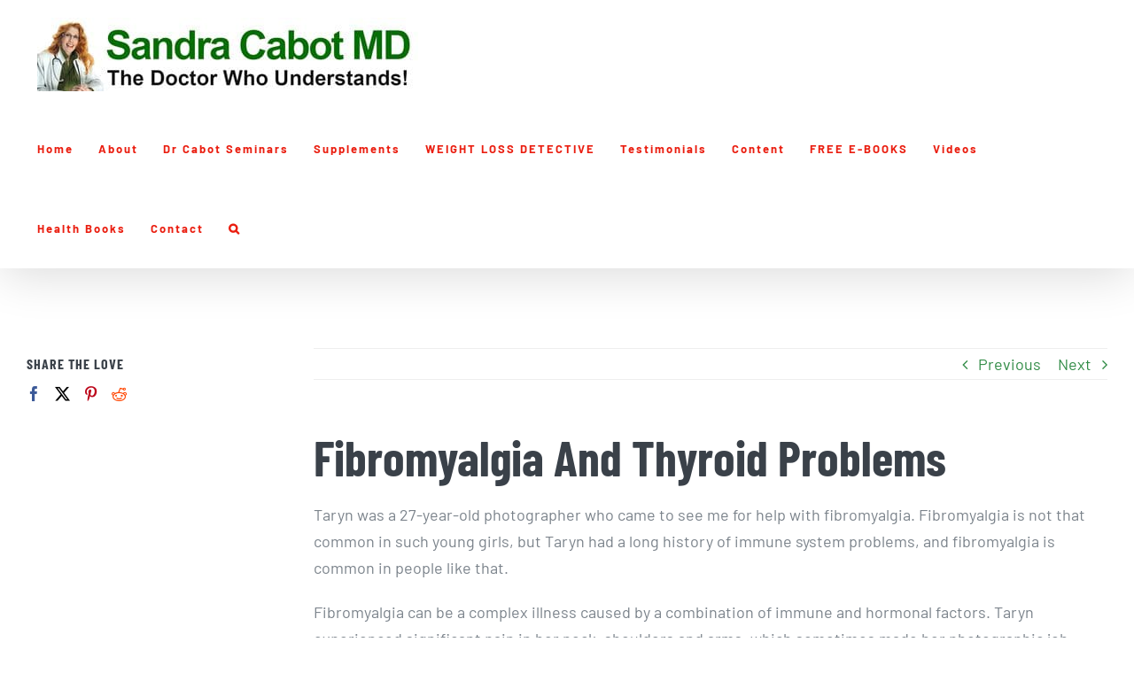

--- FILE ---
content_type: text/html; charset=UTF-8
request_url: https://www.sandracabot.com/fibromyalgia-thyroid-problems/
body_size: 18556
content:
<!DOCTYPE html>
<html class="avada-html-layout-wide avada-html-header-position-top avada-is-100-percent-template avada-html-has-bg-image" lang="en-AU" prefix="og: http://ogp.me/ns# fb: http://ogp.me/ns/fb#">
<head>
	<meta http-equiv="X-UA-Compatible" content="IE=edge" />
	<meta http-equiv="Content-Type" content="text/html; charset=utf-8"/>
	<meta name="viewport" content="width=device-width, initial-scale=1" />
	<meta name='robots' content='index, follow, max-image-preview:large, max-snippet:-1, max-video-preview:-1' />

	<!-- This site is optimized with the Yoast SEO plugin v25.8 - https://yoast.com/wordpress/plugins/seo/ -->
	<title>Fibromyalgia And Thyroid Problems - Dr Sandra Cabot MD</title>
	<link rel="canonical" href="https://www.sandracabot.com/fibromyalgia-thyroid-problems/" />
	<meta property="og:locale" content="en_US" />
	<meta property="og:type" content="article" />
	<meta property="og:title" content="Fibromyalgia And Thyroid Problems - Dr Sandra Cabot MD" />
	<meta property="og:description" content="Fibromyalgia And Thyroid Problems Taryn was a 27-year-old photographer who came to see me for help with fibromyalgia. Fibromyalgia is not that common in such young girls, but Taryn had [...]" />
	<meta property="og:url" content="https://www.sandracabot.com/fibromyalgia-thyroid-problems/" />
	<meta property="og:site_name" content="Dr Sandra Cabot MD" />
	<meta property="article:published_time" content="2013-11-27T01:16:11+00:00" />
	<meta property="article:modified_time" content="2020-02-25T23:01:09+00:00" />
	<meta name="author" content="Admin" />
	<meta name="twitter:card" content="summary_large_image" />
	<meta name="twitter:label1" content="Written by" />
	<meta name="twitter:data1" content="Admin" />
	<meta name="twitter:label2" content="Est. reading time" />
	<meta name="twitter:data2" content="3 minutes" />
	<script type="application/ld+json" class="yoast-schema-graph">{"@context":"https://schema.org","@graph":[{"@type":"WebPage","@id":"https://www.sandracabot.com/fibromyalgia-thyroid-problems/","url":"https://www.sandracabot.com/fibromyalgia-thyroid-problems/","name":"Fibromyalgia And Thyroid Problems - Dr Sandra Cabot MD","isPartOf":{"@id":"https://www.sandracabot.com/#website"},"datePublished":"2013-11-27T01:16:11+00:00","dateModified":"2020-02-25T23:01:09+00:00","author":{"@id":"https://www.sandracabot.com/#/schema/person/c90104cebffb58e39d0a2c30d238e5f3"},"breadcrumb":{"@id":"https://www.sandracabot.com/fibromyalgia-thyroid-problems/#breadcrumb"},"inLanguage":"en-AU","potentialAction":[{"@type":"ReadAction","target":["https://www.sandracabot.com/fibromyalgia-thyroid-problems/"]}]},{"@type":"BreadcrumbList","@id":"https://www.sandracabot.com/fibromyalgia-thyroid-problems/#breadcrumb","itemListElement":[{"@type":"ListItem","position":1,"name":"Home","item":"https://www.sandracabot.com/"},{"@type":"ListItem","position":2,"name":"Fibromyalgia And Thyroid Problems"}]},{"@type":"WebSite","@id":"https://www.sandracabot.com/#website","url":"https://www.sandracabot.com/","name":"Dr Sandra Cabot MD","description":"The Doctor Who Understands","potentialAction":[{"@type":"SearchAction","target":{"@type":"EntryPoint","urlTemplate":"https://www.sandracabot.com/?s={search_term_string}"},"query-input":{"@type":"PropertyValueSpecification","valueRequired":true,"valueName":"search_term_string"}}],"inLanguage":"en-AU"},{"@type":"Person","@id":"https://www.sandracabot.com/#/schema/person/c90104cebffb58e39d0a2c30d238e5f3","name":"Admin","image":{"@type":"ImageObject","inLanguage":"en-AU","@id":"https://www.sandracabot.com/#/schema/person/image/","url":"https://secure.gravatar.com/avatar/0ad8568308381f13b7112ed9aa5fa08e71d36d62df00e11b782e85662c4f82f4?s=96&d=mm&r=g","contentUrl":"https://secure.gravatar.com/avatar/0ad8568308381f13b7112ed9aa5fa08e71d36d62df00e11b782e85662c4f82f4?s=96&d=mm&r=g","caption":"Admin"},"url":"https://www.sandracabot.com/author/superadmin/"}]}</script>
	<!-- / Yoast SEO plugin. -->


<link rel='dns-prefetch' href='//www.googletagmanager.com' />
<link href='//hb.wpmucdn.com' rel='preconnect' />
<link rel="alternate" type="application/rss+xml" title="Dr Sandra Cabot MD &raquo; Feed" href="https://www.sandracabot.com/feed/" />
<link rel="alternate" type="application/rss+xml" title="Dr Sandra Cabot MD &raquo; Comments Feed" href="https://www.sandracabot.com/comments/feed/" />
		
		
		
				<link rel="alternate" title="oEmbed (JSON)" type="application/json+oembed" href="https://www.sandracabot.com/wp-json/oembed/1.0/embed?url=https%3A%2F%2Fwww.sandracabot.com%2Ffibromyalgia-thyroid-problems%2F" />
<link rel="alternate" title="oEmbed (XML)" type="text/xml+oembed" href="https://www.sandracabot.com/wp-json/oembed/1.0/embed?url=https%3A%2F%2Fwww.sandracabot.com%2Ffibromyalgia-thyroid-problems%2F&#038;format=xml" />
		<style>
			.lazyload,
			.lazyloading {
				max-width: 100%;
			}
		</style>
							<meta name="description" content="Fibromyalgia And Thyroid Problems
Taryn was a 27-year-old photographer who came to see me for help with fibromyalgia. Fibromyalgia is not that common in such young girls, but Taryn had a long history of immune system problems, and fibromyalgia is common in people like that.

Fibromyalgia can be a complex illness caused by a combination of immune"/>
				
		<meta property="og:locale" content="en_AU"/>
		<meta property="og:type" content="article"/>
		<meta property="og:site_name" content="Dr Sandra Cabot MD"/>
		<meta property="og:title" content="Fibromyalgia And Thyroid Problems - Dr Sandra Cabot MD"/>
				<meta property="og:description" content="Fibromyalgia And Thyroid Problems
Taryn was a 27-year-old photographer who came to see me for help with fibromyalgia. Fibromyalgia is not that common in such young girls, but Taryn had a long history of immune system problems, and fibromyalgia is common in people like that.

Fibromyalgia can be a complex illness caused by a combination of immune"/>
				<meta property="og:url" content="https://www.sandracabot.com/fibromyalgia-thyroid-problems/"/>
										<meta property="article:published_time" content="2013-11-27T01:16:11+11:00"/>
							<meta property="article:modified_time" content="2020-02-25T23:01:09+11:00"/>
								<meta name="author" content="Admin"/>
								<meta property="og:image" content="https://www.sandracabot.com/wp-content/uploads/2019/05/sandra-cabot-md-logo.jpg"/>
		<meta property="og:image:width" content="430"/>
		<meta property="og:image:height" content="83"/>
		<meta property="og:image:type" content="image/jpeg"/>
				<style id='wp-img-auto-sizes-contain-inline-css' type='text/css'>
img:is([sizes=auto i],[sizes^="auto," i]){contain-intrinsic-size:3000px 1500px}
/*# sourceURL=wp-img-auto-sizes-contain-inline-css */
</style>
<link rel='stylesheet' id='dashicons-css' href='https://www.sandracabot.com/wp-includes/css/dashicons.min.css?ver=6.9' type='text/css' media='all' />
<link rel='stylesheet' id='thickbox-css' href='https://www.sandracabot.com/wp-includes/js/thickbox/thickbox.css?ver=6.9' type='text/css' media='all' />
<style id='wp-emoji-styles-inline-css' type='text/css'>

	img.wp-smiley, img.emoji {
		display: inline !important;
		border: none !important;
		box-shadow: none !important;
		height: 1em !important;
		width: 1em !important;
		margin: 0 0.07em !important;
		vertical-align: -0.1em !important;
		background: none !important;
		padding: 0 !important;
	}
/*# sourceURL=wp-emoji-styles-inline-css */
</style>
<link rel='stylesheet' id='pmpro_frontend_base-css' href='https://www.sandracabot.com/wp-content/plugins/paid-memberships-pro/css/frontend/base.css?ver=3.4.3' type='text/css' media='all' />
<link rel='stylesheet' id='pmpro_frontend_variation_1-css' href='https://www.sandracabot.com/wp-content/plugins/paid-memberships-pro/css/frontend/variation_1.css?ver=3.4.3' type='text/css' media='all' />
<link rel='stylesheet' id='pmprorh_frontend-css' href='https://www.sandracabot.com/wp-content/plugins/pmpro-mailchimp/css/pmpromc.css?ver=6.9' type='text/css' media='all' />
<style id='woocommerce-inline-inline-css' type='text/css'>
.woocommerce form .form-row .required { visibility: visible; }
/*# sourceURL=woocommerce-inline-inline-css */
</style>
<link rel='stylesheet' id='brands-styles-css' href='https://www.sandracabot.com/wp-content/plugins/woocommerce/assets/css/brands.css?ver=10.1.3' type='text/css' media='all' />
<link rel='stylesheet' id='fusion-dynamic-css-css' href='https://www.sandracabot.com/wp-content/uploads/fusion-styles/d41093ecb806fb5676d99e5756f2a609.min.css?ver=3.14.2' type='text/css' media='all' />
<script type="text/javascript" src="https://www.sandracabot.com/wp-includes/js/jquery/jquery.min.js?ver=3.7.1" id="jquery-core-js"></script>
<script type="text/javascript" src="https://www.sandracabot.com/wp-includes/js/jquery/jquery-migrate.min.js?ver=3.4.1" id="jquery-migrate-js"></script>
<script type="text/javascript" src="https://www.sandracabot.com/wp-content/plugins/woocommerce/assets/js/jquery-blockui/jquery.blockUI.min.js?ver=2.7.0-wc.10.1.3" id="jquery-blockui-js" defer="defer" data-wp-strategy="defer"></script>
<script type="text/javascript" id="wc-add-to-cart-js-extra">
/* <![CDATA[ */
var wc_add_to_cart_params = {"ajax_url":"/wp-admin/admin-ajax.php","wc_ajax_url":"/?wc-ajax=%%endpoint%%","i18n_view_cart":"View cart","cart_url":"https://www.sandracabot.com/cart/","is_cart":"","cart_redirect_after_add":"no"};
//# sourceURL=wc-add-to-cart-js-extra
/* ]]> */
</script>
<script type="text/javascript" src="https://www.sandracabot.com/wp-content/plugins/woocommerce/assets/js/frontend/add-to-cart.min.js?ver=10.1.3" id="wc-add-to-cart-js" defer="defer" data-wp-strategy="defer"></script>
<script type="text/javascript" src="https://www.sandracabot.com/wp-content/plugins/woocommerce/assets/js/js-cookie/js.cookie.min.js?ver=2.1.4-wc.10.1.3" id="js-cookie-js" defer="defer" data-wp-strategy="defer"></script>
<script type="text/javascript" id="woocommerce-js-extra">
/* <![CDATA[ */
var woocommerce_params = {"ajax_url":"/wp-admin/admin-ajax.php","wc_ajax_url":"/?wc-ajax=%%endpoint%%","i18n_password_show":"Show password","i18n_password_hide":"Hide password"};
//# sourceURL=woocommerce-js-extra
/* ]]> */
</script>
<script type="text/javascript" src="https://www.sandracabot.com/wp-content/plugins/woocommerce/assets/js/frontend/woocommerce.min.js?ver=10.1.3" id="woocommerce-js" defer="defer" data-wp-strategy="defer"></script>
<link rel="https://api.w.org/" href="https://www.sandracabot.com/wp-json/" /><link rel="alternate" title="JSON" type="application/json" href="https://www.sandracabot.com/wp-json/wp/v2/posts/6486" /><link rel="EditURI" type="application/rsd+xml" title="RSD" href="https://www.sandracabot.com/xmlrpc.php?rsd" />
<meta name="generator" content="WordPress 6.9" />
<meta name="generator" content="WooCommerce 10.1.3" />
<link rel='shortlink' href='https://www.sandracabot.com/?p=6486' />
<meta name="generator" content="Site Kit by Google 1.170.0" /><style id="pmpro_colors">:root {
	--pmpro--color--base: #ffffff;
	--pmpro--color--contrast: #222222;
	--pmpro--color--accent: #0c3d54;
	--pmpro--color--accent--variation: hsl( 199,75%,28.5% );
	--pmpro--color--border--variation: hsl( 0,0%,91% );
}</style>		<style type="text/css">.pp-podcast {opacity: 0;}</style>
				<script>
			document.documentElement.className = document.documentElement.className.replace('no-js', 'js');
		</script>
				<style>
			.no-js img.lazyload {
				display: none;
			}

			figure.wp-block-image img.lazyloading {
				min-width: 150px;
			}

			.lazyload,
			.lazyloading {
				--smush-placeholder-width: 100px;
				--smush-placeholder-aspect-ratio: 1/1;
				width: var(--smush-image-width, var(--smush-placeholder-width)) !important;
				aspect-ratio: var(--smush-image-aspect-ratio, var(--smush-placeholder-aspect-ratio)) !important;
			}

						.lazyload, .lazyloading {
				opacity: 0;
			}

			.lazyloaded {
				opacity: 1;
				transition: opacity 400ms;
				transition-delay: 0ms;
			}

					</style>
		<style type="text/css" id="css-fb-visibility">@media screen and (max-width: 640px){.fusion-no-small-visibility{display:none !important;}body .sm-text-align-center{text-align:center !important;}body .sm-text-align-left{text-align:left !important;}body .sm-text-align-right{text-align:right !important;}body .sm-text-align-justify{text-align:justify !important;}body .sm-flex-align-center{justify-content:center !important;}body .sm-flex-align-flex-start{justify-content:flex-start !important;}body .sm-flex-align-flex-end{justify-content:flex-end !important;}body .sm-mx-auto{margin-left:auto !important;margin-right:auto !important;}body .sm-ml-auto{margin-left:auto !important;}body .sm-mr-auto{margin-right:auto !important;}body .fusion-absolute-position-small{position:absolute;width:100%;}.awb-sticky.awb-sticky-small{ position: sticky; top: var(--awb-sticky-offset,0); }}@media screen and (min-width: 641px) and (max-width: 1024px){.fusion-no-medium-visibility{display:none !important;}body .md-text-align-center{text-align:center !important;}body .md-text-align-left{text-align:left !important;}body .md-text-align-right{text-align:right !important;}body .md-text-align-justify{text-align:justify !important;}body .md-flex-align-center{justify-content:center !important;}body .md-flex-align-flex-start{justify-content:flex-start !important;}body .md-flex-align-flex-end{justify-content:flex-end !important;}body .md-mx-auto{margin-left:auto !important;margin-right:auto !important;}body .md-ml-auto{margin-left:auto !important;}body .md-mr-auto{margin-right:auto !important;}body .fusion-absolute-position-medium{position:absolute;width:100%;}.awb-sticky.awb-sticky-medium{ position: sticky; top: var(--awb-sticky-offset,0); }}@media screen and (min-width: 1025px){.fusion-no-large-visibility{display:none !important;}body .lg-text-align-center{text-align:center !important;}body .lg-text-align-left{text-align:left !important;}body .lg-text-align-right{text-align:right !important;}body .lg-text-align-justify{text-align:justify !important;}body .lg-flex-align-center{justify-content:center !important;}body .lg-flex-align-flex-start{justify-content:flex-start !important;}body .lg-flex-align-flex-end{justify-content:flex-end !important;}body .lg-mx-auto{margin-left:auto !important;margin-right:auto !important;}body .lg-ml-auto{margin-left:auto !important;}body .lg-mr-auto{margin-right:auto !important;}body .fusion-absolute-position-large{position:absolute;width:100%;}.awb-sticky.awb-sticky-large{ position: sticky; top: var(--awb-sticky-offset,0); }}</style>			<link rel="preload" href="https://www.sandracabot.com/wp-content/plugins/hustle/assets/hustle-ui/fonts/hustle-icons-font.woff2" as="font" type="font/woff2" crossorigin>
			<noscript><style>.woocommerce-product-gallery{ opacity: 1 !important; }</style></noscript>
	<style type="text/css">.recentcomments a{display:inline !important;padding:0 !important;margin:0 !important;}</style>
<!-- Google Tag Manager snippet added by Site Kit -->
<script type="text/javascript">
/* <![CDATA[ */

			( function( w, d, s, l, i ) {
				w[l] = w[l] || [];
				w[l].push( {'gtm.start': new Date().getTime(), event: 'gtm.js'} );
				var f = d.getElementsByTagName( s )[0],
					j = d.createElement( s ), dl = l != 'dataLayer' ? '&l=' + l : '';
				j.async = true;
				j.src = 'https://www.googletagmanager.com/gtm.js?id=' + i + dl;
				f.parentNode.insertBefore( j, f );
			} )( window, document, 'script', 'dataLayer', 'GTM-K5F92SZ' );
			
/* ]]> */
</script>

<!-- End Google Tag Manager snippet added by Site Kit -->
<link rel="icon" href="https://www.sandracabot.com/wp-content/uploads/2019/05/SCfavicon-66x66.png" sizes="32x32" />
<link rel="icon" href="https://www.sandracabot.com/wp-content/uploads/2019/05/SCfavicon-200x199.png" sizes="192x192" />
<link rel="apple-touch-icon" href="https://www.sandracabot.com/wp-content/uploads/2019/05/SCfavicon-200x199.png" />
<meta name="msapplication-TileImage" content="https://www.sandracabot.com/wp-content/uploads/2019/05/SCfavicon.png" />
		<style type="text/css" id="wp-custom-css">
			.cachev1{}
#wrapper #main #comments .fusion-title h2, #wrapper #main #comments .fusion-title h3, #wrapper #main #respond .fusion-title h2, #wrapper #main #respond .fusion-title h3, #wrapper #main .about-author .fusion-title h2, #wrapper #main .about-author .fusion-title h3, #wrapper #main .related-posts .fusion-title h2, #wrapper #main .related-posts .fusion-title h3, #wrapper #main .related.products .fusion-title h2, #wrapper #main .related.products .fusion-title h3, .single-product .woocommerce-tabs h2, .single-product .woocommerce-tabs h3 {
    font-size: 1.55em;
}

#comment-input input, #comment-textarea textarea, .avada-select .select2-container .select2-choice, .avada-select .select2-container .select2-choice2, .chzn-container .chzn-drop, .chzn-container-single .chzn-single, .comment-form-comment textarea, .fusion-body .avada-select-parent select, .input-text, .main-nav-search-form input, .post-password-form label input[type=password], .search-page-search-form input, input.s, input[type=email], input[type=number], input[type=password], input[type=text], select, textarea {
    background-color: #c7c6c6;
    font-size: 18px;
    color: #000;
}

element.style {
}
@media only screen and (max-width: 1000px)
.wpcf7-form .wpcf7-number, .wpcf7-form .wpcf7-quiz, .wpcf7-form .wpcf7-text, .wpcf7-form textarea {
    float: none!important;
    width: 100%!important;
    box-sizing: border-box;
}

span.wpcf7-list-item { display: block; }

.wpcf7-list-item.first {
    display: none;
}

.wpcf7-response-output {
    /* background-color: #4ad575; */
    border: 10
px
 solid rgba(27,116,55,1);
    color: rgba(27,116,55,1);
}

/**WPForm WLD Questionnaire**/
 

div#wpforms-14709 .wpforms-field-label {font-size: 20px;}

div#wpforms-14709 .wpforms-field-sublabel {font-size: 16px;}

div#wpforms-14709 .wpforms-field-description {font-size: 16px;}

div#wpforms-14709 .wpforms-field-label-inline {font-size: 18px;}

div#wpforms-14709 .wpforms-form input[type=checkbox] {font-size: 18px;}

div#wpforms-14709 .wpforms-page-button {font-size: 18px;}		</style>
				<script type="text/javascript">
			var doc = document.documentElement;
			doc.setAttribute( 'data-useragent', navigator.userAgent );
		</script>
		
	<link rel='stylesheet' id='wc-blocks-style-css' href='https://www.sandracabot.com/wp-content/plugins/woocommerce/assets/client/blocks/wc-blocks.css?ver=wc-10.1.3' type='text/css' media='all' />
<style id='global-styles-inline-css' type='text/css'>
:root{--wp--preset--aspect-ratio--square: 1;--wp--preset--aspect-ratio--4-3: 4/3;--wp--preset--aspect-ratio--3-4: 3/4;--wp--preset--aspect-ratio--3-2: 3/2;--wp--preset--aspect-ratio--2-3: 2/3;--wp--preset--aspect-ratio--16-9: 16/9;--wp--preset--aspect-ratio--9-16: 9/16;--wp--preset--color--black: #000000;--wp--preset--color--cyan-bluish-gray: #abb8c3;--wp--preset--color--white: #ffffff;--wp--preset--color--pale-pink: #f78da7;--wp--preset--color--vivid-red: #cf2e2e;--wp--preset--color--luminous-vivid-orange: #ff6900;--wp--preset--color--luminous-vivid-amber: #fcb900;--wp--preset--color--light-green-cyan: #7bdcb5;--wp--preset--color--vivid-green-cyan: #00d084;--wp--preset--color--pale-cyan-blue: #8ed1fc;--wp--preset--color--vivid-cyan-blue: #0693e3;--wp--preset--color--vivid-purple: #9b51e0;--wp--preset--color--awb-color-1: #ffffff;--wp--preset--color--awb-color-2: #f7f7f7;--wp--preset--color--awb-color-3: #eeeeee;--wp--preset--color--awb-color-4: #4ad575;--wp--preset--color--awb-color-5: #88929e;--wp--preset--color--awb-color-6: #7b838b;--wp--preset--color--awb-color-7: #3a4149;--wp--preset--color--awb-color-8: #333333;--wp--preset--color--awb-color-custom-10: rgba(0,0,0,0.2);--wp--preset--color--awb-color-custom-11: #55e381;--wp--preset--color--awb-color-custom-12: #65bc7b;--wp--preset--color--awb-color-custom-13: #328c47;--wp--preset--gradient--vivid-cyan-blue-to-vivid-purple: linear-gradient(135deg,rgb(6,147,227) 0%,rgb(155,81,224) 100%);--wp--preset--gradient--light-green-cyan-to-vivid-green-cyan: linear-gradient(135deg,rgb(122,220,180) 0%,rgb(0,208,130) 100%);--wp--preset--gradient--luminous-vivid-amber-to-luminous-vivid-orange: linear-gradient(135deg,rgb(252,185,0) 0%,rgb(255,105,0) 100%);--wp--preset--gradient--luminous-vivid-orange-to-vivid-red: linear-gradient(135deg,rgb(255,105,0) 0%,rgb(207,46,46) 100%);--wp--preset--gradient--very-light-gray-to-cyan-bluish-gray: linear-gradient(135deg,rgb(238,238,238) 0%,rgb(169,184,195) 100%);--wp--preset--gradient--cool-to-warm-spectrum: linear-gradient(135deg,rgb(74,234,220) 0%,rgb(151,120,209) 20%,rgb(207,42,186) 40%,rgb(238,44,130) 60%,rgb(251,105,98) 80%,rgb(254,248,76) 100%);--wp--preset--gradient--blush-light-purple: linear-gradient(135deg,rgb(255,206,236) 0%,rgb(152,150,240) 100%);--wp--preset--gradient--blush-bordeaux: linear-gradient(135deg,rgb(254,205,165) 0%,rgb(254,45,45) 50%,rgb(107,0,62) 100%);--wp--preset--gradient--luminous-dusk: linear-gradient(135deg,rgb(255,203,112) 0%,rgb(199,81,192) 50%,rgb(65,88,208) 100%);--wp--preset--gradient--pale-ocean: linear-gradient(135deg,rgb(255,245,203) 0%,rgb(182,227,212) 50%,rgb(51,167,181) 100%);--wp--preset--gradient--electric-grass: linear-gradient(135deg,rgb(202,248,128) 0%,rgb(113,206,126) 100%);--wp--preset--gradient--midnight: linear-gradient(135deg,rgb(2,3,129) 0%,rgb(40,116,252) 100%);--wp--preset--font-size--small: 13.5px;--wp--preset--font-size--medium: 20px;--wp--preset--font-size--large: 27px;--wp--preset--font-size--x-large: 42px;--wp--preset--font-size--normal: 18px;--wp--preset--font-size--xlarge: 36px;--wp--preset--font-size--huge: 54px;--wp--preset--spacing--20: 0.44rem;--wp--preset--spacing--30: 0.67rem;--wp--preset--spacing--40: 1rem;--wp--preset--spacing--50: 1.5rem;--wp--preset--spacing--60: 2.25rem;--wp--preset--spacing--70: 3.38rem;--wp--preset--spacing--80: 5.06rem;--wp--preset--shadow--natural: 6px 6px 9px rgba(0, 0, 0, 0.2);--wp--preset--shadow--deep: 12px 12px 50px rgba(0, 0, 0, 0.4);--wp--preset--shadow--sharp: 6px 6px 0px rgba(0, 0, 0, 0.2);--wp--preset--shadow--outlined: 6px 6px 0px -3px rgb(255, 255, 255), 6px 6px rgb(0, 0, 0);--wp--preset--shadow--crisp: 6px 6px 0px rgb(0, 0, 0);}:where(.is-layout-flex){gap: 0.5em;}:where(.is-layout-grid){gap: 0.5em;}body .is-layout-flex{display: flex;}.is-layout-flex{flex-wrap: wrap;align-items: center;}.is-layout-flex > :is(*, div){margin: 0;}body .is-layout-grid{display: grid;}.is-layout-grid > :is(*, div){margin: 0;}:where(.wp-block-columns.is-layout-flex){gap: 2em;}:where(.wp-block-columns.is-layout-grid){gap: 2em;}:where(.wp-block-post-template.is-layout-flex){gap: 1.25em;}:where(.wp-block-post-template.is-layout-grid){gap: 1.25em;}.has-black-color{color: var(--wp--preset--color--black) !important;}.has-cyan-bluish-gray-color{color: var(--wp--preset--color--cyan-bluish-gray) !important;}.has-white-color{color: var(--wp--preset--color--white) !important;}.has-pale-pink-color{color: var(--wp--preset--color--pale-pink) !important;}.has-vivid-red-color{color: var(--wp--preset--color--vivid-red) !important;}.has-luminous-vivid-orange-color{color: var(--wp--preset--color--luminous-vivid-orange) !important;}.has-luminous-vivid-amber-color{color: var(--wp--preset--color--luminous-vivid-amber) !important;}.has-light-green-cyan-color{color: var(--wp--preset--color--light-green-cyan) !important;}.has-vivid-green-cyan-color{color: var(--wp--preset--color--vivid-green-cyan) !important;}.has-pale-cyan-blue-color{color: var(--wp--preset--color--pale-cyan-blue) !important;}.has-vivid-cyan-blue-color{color: var(--wp--preset--color--vivid-cyan-blue) !important;}.has-vivid-purple-color{color: var(--wp--preset--color--vivid-purple) !important;}.has-black-background-color{background-color: var(--wp--preset--color--black) !important;}.has-cyan-bluish-gray-background-color{background-color: var(--wp--preset--color--cyan-bluish-gray) !important;}.has-white-background-color{background-color: var(--wp--preset--color--white) !important;}.has-pale-pink-background-color{background-color: var(--wp--preset--color--pale-pink) !important;}.has-vivid-red-background-color{background-color: var(--wp--preset--color--vivid-red) !important;}.has-luminous-vivid-orange-background-color{background-color: var(--wp--preset--color--luminous-vivid-orange) !important;}.has-luminous-vivid-amber-background-color{background-color: var(--wp--preset--color--luminous-vivid-amber) !important;}.has-light-green-cyan-background-color{background-color: var(--wp--preset--color--light-green-cyan) !important;}.has-vivid-green-cyan-background-color{background-color: var(--wp--preset--color--vivid-green-cyan) !important;}.has-pale-cyan-blue-background-color{background-color: var(--wp--preset--color--pale-cyan-blue) !important;}.has-vivid-cyan-blue-background-color{background-color: var(--wp--preset--color--vivid-cyan-blue) !important;}.has-vivid-purple-background-color{background-color: var(--wp--preset--color--vivid-purple) !important;}.has-black-border-color{border-color: var(--wp--preset--color--black) !important;}.has-cyan-bluish-gray-border-color{border-color: var(--wp--preset--color--cyan-bluish-gray) !important;}.has-white-border-color{border-color: var(--wp--preset--color--white) !important;}.has-pale-pink-border-color{border-color: var(--wp--preset--color--pale-pink) !important;}.has-vivid-red-border-color{border-color: var(--wp--preset--color--vivid-red) !important;}.has-luminous-vivid-orange-border-color{border-color: var(--wp--preset--color--luminous-vivid-orange) !important;}.has-luminous-vivid-amber-border-color{border-color: var(--wp--preset--color--luminous-vivid-amber) !important;}.has-light-green-cyan-border-color{border-color: var(--wp--preset--color--light-green-cyan) !important;}.has-vivid-green-cyan-border-color{border-color: var(--wp--preset--color--vivid-green-cyan) !important;}.has-pale-cyan-blue-border-color{border-color: var(--wp--preset--color--pale-cyan-blue) !important;}.has-vivid-cyan-blue-border-color{border-color: var(--wp--preset--color--vivid-cyan-blue) !important;}.has-vivid-purple-border-color{border-color: var(--wp--preset--color--vivid-purple) !important;}.has-vivid-cyan-blue-to-vivid-purple-gradient-background{background: var(--wp--preset--gradient--vivid-cyan-blue-to-vivid-purple) !important;}.has-light-green-cyan-to-vivid-green-cyan-gradient-background{background: var(--wp--preset--gradient--light-green-cyan-to-vivid-green-cyan) !important;}.has-luminous-vivid-amber-to-luminous-vivid-orange-gradient-background{background: var(--wp--preset--gradient--luminous-vivid-amber-to-luminous-vivid-orange) !important;}.has-luminous-vivid-orange-to-vivid-red-gradient-background{background: var(--wp--preset--gradient--luminous-vivid-orange-to-vivid-red) !important;}.has-very-light-gray-to-cyan-bluish-gray-gradient-background{background: var(--wp--preset--gradient--very-light-gray-to-cyan-bluish-gray) !important;}.has-cool-to-warm-spectrum-gradient-background{background: var(--wp--preset--gradient--cool-to-warm-spectrum) !important;}.has-blush-light-purple-gradient-background{background: var(--wp--preset--gradient--blush-light-purple) !important;}.has-blush-bordeaux-gradient-background{background: var(--wp--preset--gradient--blush-bordeaux) !important;}.has-luminous-dusk-gradient-background{background: var(--wp--preset--gradient--luminous-dusk) !important;}.has-pale-ocean-gradient-background{background: var(--wp--preset--gradient--pale-ocean) !important;}.has-electric-grass-gradient-background{background: var(--wp--preset--gradient--electric-grass) !important;}.has-midnight-gradient-background{background: var(--wp--preset--gradient--midnight) !important;}.has-small-font-size{font-size: var(--wp--preset--font-size--small) !important;}.has-medium-font-size{font-size: var(--wp--preset--font-size--medium) !important;}.has-large-font-size{font-size: var(--wp--preset--font-size--large) !important;}.has-x-large-font-size{font-size: var(--wp--preset--font-size--x-large) !important;}
/*# sourceURL=global-styles-inline-css */
</style>
<style id='wp-block-library-inline-css' type='text/css'>
:root{--wp-block-synced-color:#7a00df;--wp-block-synced-color--rgb:122,0,223;--wp-bound-block-color:var(--wp-block-synced-color);--wp-editor-canvas-background:#ddd;--wp-admin-theme-color:#007cba;--wp-admin-theme-color--rgb:0,124,186;--wp-admin-theme-color-darker-10:#006ba1;--wp-admin-theme-color-darker-10--rgb:0,107,160.5;--wp-admin-theme-color-darker-20:#005a87;--wp-admin-theme-color-darker-20--rgb:0,90,135;--wp-admin-border-width-focus:2px}@media (min-resolution:192dpi){:root{--wp-admin-border-width-focus:1.5px}}.wp-element-button{cursor:pointer}:root .has-very-light-gray-background-color{background-color:#eee}:root .has-very-dark-gray-background-color{background-color:#313131}:root .has-very-light-gray-color{color:#eee}:root .has-very-dark-gray-color{color:#313131}:root .has-vivid-green-cyan-to-vivid-cyan-blue-gradient-background{background:linear-gradient(135deg,#00d084,#0693e3)}:root .has-purple-crush-gradient-background{background:linear-gradient(135deg,#34e2e4,#4721fb 50%,#ab1dfe)}:root .has-hazy-dawn-gradient-background{background:linear-gradient(135deg,#faaca8,#dad0ec)}:root .has-subdued-olive-gradient-background{background:linear-gradient(135deg,#fafae1,#67a671)}:root .has-atomic-cream-gradient-background{background:linear-gradient(135deg,#fdd79a,#004a59)}:root .has-nightshade-gradient-background{background:linear-gradient(135deg,#330968,#31cdcf)}:root .has-midnight-gradient-background{background:linear-gradient(135deg,#020381,#2874fc)}:root{--wp--preset--font-size--normal:16px;--wp--preset--font-size--huge:42px}.has-regular-font-size{font-size:1em}.has-larger-font-size{font-size:2.625em}.has-normal-font-size{font-size:var(--wp--preset--font-size--normal)}.has-huge-font-size{font-size:var(--wp--preset--font-size--huge)}.has-text-align-center{text-align:center}.has-text-align-left{text-align:left}.has-text-align-right{text-align:right}.has-fit-text{white-space:nowrap!important}#end-resizable-editor-section{display:none}.aligncenter{clear:both}.items-justified-left{justify-content:flex-start}.items-justified-center{justify-content:center}.items-justified-right{justify-content:flex-end}.items-justified-space-between{justify-content:space-between}.screen-reader-text{border:0;clip-path:inset(50%);height:1px;margin:-1px;overflow:hidden;padding:0;position:absolute;width:1px;word-wrap:normal!important}.screen-reader-text:focus{background-color:#ddd;clip-path:none;color:#444;display:block;font-size:1em;height:auto;left:5px;line-height:normal;padding:15px 23px 14px;text-decoration:none;top:5px;width:auto;z-index:100000}html :where(.has-border-color){border-style:solid}html :where([style*=border-top-color]){border-top-style:solid}html :where([style*=border-right-color]){border-right-style:solid}html :where([style*=border-bottom-color]){border-bottom-style:solid}html :where([style*=border-left-color]){border-left-style:solid}html :where([style*=border-width]){border-style:solid}html :where([style*=border-top-width]){border-top-style:solid}html :where([style*=border-right-width]){border-right-style:solid}html :where([style*=border-bottom-width]){border-bottom-style:solid}html :where([style*=border-left-width]){border-left-style:solid}html :where(img[class*=wp-image-]){height:auto;max-width:100%}:where(figure){margin:0 0 1em}html :where(.is-position-sticky){--wp-admin--admin-bar--position-offset:var(--wp-admin--admin-bar--height,0px)}@media screen and (max-width:600px){html :where(.is-position-sticky){--wp-admin--admin-bar--position-offset:0px}}
/*wp_block_styles_on_demand_placeholder:6970acce17383*/
/*# sourceURL=wp-block-library-inline-css */
</style>
<style id='wp-block-library-theme-inline-css' type='text/css'>
.wp-block-audio :where(figcaption){color:#555;font-size:13px;text-align:center}.is-dark-theme .wp-block-audio :where(figcaption){color:#ffffffa6}.wp-block-audio{margin:0 0 1em}.wp-block-code{border:1px solid #ccc;border-radius:4px;font-family:Menlo,Consolas,monaco,monospace;padding:.8em 1em}.wp-block-embed :where(figcaption){color:#555;font-size:13px;text-align:center}.is-dark-theme .wp-block-embed :where(figcaption){color:#ffffffa6}.wp-block-embed{margin:0 0 1em}.blocks-gallery-caption{color:#555;font-size:13px;text-align:center}.is-dark-theme .blocks-gallery-caption{color:#ffffffa6}:root :where(.wp-block-image figcaption){color:#555;font-size:13px;text-align:center}.is-dark-theme :root :where(.wp-block-image figcaption){color:#ffffffa6}.wp-block-image{margin:0 0 1em}.wp-block-pullquote{border-bottom:4px solid;border-top:4px solid;color:currentColor;margin-bottom:1.75em}.wp-block-pullquote :where(cite),.wp-block-pullquote :where(footer),.wp-block-pullquote__citation{color:currentColor;font-size:.8125em;font-style:normal;text-transform:uppercase}.wp-block-quote{border-left:.25em solid;margin:0 0 1.75em;padding-left:1em}.wp-block-quote cite,.wp-block-quote footer{color:currentColor;font-size:.8125em;font-style:normal;position:relative}.wp-block-quote:where(.has-text-align-right){border-left:none;border-right:.25em solid;padding-left:0;padding-right:1em}.wp-block-quote:where(.has-text-align-center){border:none;padding-left:0}.wp-block-quote.is-large,.wp-block-quote.is-style-large,.wp-block-quote:where(.is-style-plain){border:none}.wp-block-search .wp-block-search__label{font-weight:700}.wp-block-search__button{border:1px solid #ccc;padding:.375em .625em}:where(.wp-block-group.has-background){padding:1.25em 2.375em}.wp-block-separator.has-css-opacity{opacity:.4}.wp-block-separator{border:none;border-bottom:2px solid;margin-left:auto;margin-right:auto}.wp-block-separator.has-alpha-channel-opacity{opacity:1}.wp-block-separator:not(.is-style-wide):not(.is-style-dots){width:100px}.wp-block-separator.has-background:not(.is-style-dots){border-bottom:none;height:1px}.wp-block-separator.has-background:not(.is-style-wide):not(.is-style-dots){height:2px}.wp-block-table{margin:0 0 1em}.wp-block-table td,.wp-block-table th{word-break:normal}.wp-block-table :where(figcaption){color:#555;font-size:13px;text-align:center}.is-dark-theme .wp-block-table :where(figcaption){color:#ffffffa6}.wp-block-video :where(figcaption){color:#555;font-size:13px;text-align:center}.is-dark-theme .wp-block-video :where(figcaption){color:#ffffffa6}.wp-block-video{margin:0 0 1em}:root :where(.wp-block-template-part.has-background){margin-bottom:0;margin-top:0;padding:1.25em 2.375em}
/*# sourceURL=/wp-includes/css/dist/block-library/theme.min.css */
</style>
<style id='classic-theme-styles-inline-css' type='text/css'>
/*! This file is auto-generated */
.wp-block-button__link{color:#fff;background-color:#32373c;border-radius:9999px;box-shadow:none;text-decoration:none;padding:calc(.667em + 2px) calc(1.333em + 2px);font-size:1.125em}.wp-block-file__button{background:#32373c;color:#fff;text-decoration:none}
/*# sourceURL=/wp-includes/css/classic-themes.min.css */
</style>
<link rel='stylesheet' id='hustle_icons-css' href='https://www.sandracabot.com/wp-content/plugins/hustle/assets/hustle-ui/css/hustle-icons.min.css?ver=7.8.7' type='text/css' media='all' />
<link rel='stylesheet' id='hustle_global-css' href='https://www.sandracabot.com/wp-content/plugins/hustle/assets/hustle-ui/css/hustle-global.min.css?ver=7.8.7' type='text/css' media='all' />
<link rel='stylesheet' id='hustle_info-css' href='https://www.sandracabot.com/wp-content/plugins/hustle/assets/hustle-ui/css/hustle-info.min.css?ver=7.8.7' type='text/css' media='all' />
<link rel='stylesheet' id='hustle_popup-css' href='https://www.sandracabot.com/wp-content/plugins/hustle/assets/hustle-ui/css/hustle-popup.min.css?ver=7.8.7' type='text/css' media='all' />
<link rel='stylesheet' id='hustle-fonts-css' href='https://fonts.bunny.net/css?family=Open+Sans%3A700%2C300italic%2Cbold%2Cregular&#038;display=swap&#038;ver=1.0' type='text/css' media='all' />
</head>

<body class="pmpro-variation_1 wp-singular post-template-default single single-post postid-6486 single-format-standard wp-theme-Avada theme-Avada pmpro-body-has-access woocommerce-no-js has-sidebar fusion-image-hovers fusion-pagination-sizing fusion-button_type-flat fusion-button_span-no fusion-button_gradient-linear avada-image-rollover-circle-no avada-image-rollover-yes avada-image-rollover-direction-fade fusion-body ltr fusion-sticky-header no-tablet-sticky-header no-mobile-sticky-header no-mobile-slidingbar no-mobile-totop avada-has-rev-slider-styles fusion-disable-outline fusion-sub-menu-fade mobile-logo-pos-left layout-wide-mode avada-has-boxed-modal-shadow-none layout-scroll-offset-full avada-has-zero-margin-offset-top fusion-top-header menu-text-align-center fusion-woo-product-design-classic fusion-woo-shop-page-columns-4 fusion-woo-related-columns-4 fusion-woo-archive-page-columns-3 avada-has-woo-gallery-disabled woo-sale-badge-circle woo-outofstock-badge-top_bar mobile-menu-design-modern fusion-show-pagination-text fusion-header-layout-v1 avada-responsive avada-footer-fx-none avada-menu-highlight-style-bar fusion-search-form-classic fusion-main-menu-search-dropdown fusion-avatar-square avada-dropdown-styles avada-blog-layout-grid avada-blog-archive-layout-masonry avada-header-shadow-yes avada-menu-icon-position-left avada-has-megamenu-shadow avada-has-header-100-width avada-has-pagetitle-bg-full avada-has-mobile-menu-search avada-has-main-nav-search-icon avada-has-100-footer avada-has-breadcrumb-mobile-hidden avada-has-titlebar-hide avada-social-full-transparent avada-has-pagination-padding avada-flyout-menu-direction-fade avada-ec-views-v1" data-awb-post-id="6486">
			<!-- Google Tag Manager (noscript) snippet added by Site Kit -->
		<noscript>
			<iframe data-src="https://www.googletagmanager.com/ns.html?id=GTM-K5F92SZ" height="0" width="0" style="display:none;visibility:hidden" src="[data-uri]" class="lazyload" data-load-mode="1"></iframe>
		</noscript>
		<!-- End Google Tag Manager (noscript) snippet added by Site Kit -->
			<a class="skip-link screen-reader-text" href="#content">Skip to content</a>

	<div id="boxed-wrapper">
		
		<div id="wrapper" class="fusion-wrapper">
			<div id="home" style="position:relative;top:-1px;"></div>
							
					
			<header class="fusion-header-wrapper fusion-header-shadow">
				<div class="fusion-header-v1 fusion-logo-alignment fusion-logo-left fusion-sticky-menu-1 fusion-sticky-logo-1 fusion-mobile-logo-1  fusion-mobile-menu-design-modern">
					<div class="fusion-header-sticky-height"></div>
<div class="fusion-header">
	<div class="fusion-row">
					<div class="fusion-logo" data-margin-top="20px" data-margin-bottom="20px" data-margin-left="0px" data-margin-right="0px">
			<a class="fusion-logo-link"  href="https://www.sandracabot.com/" >

						<!-- standard logo -->
			<img data-src="https://www.sandracabot.com/wp-content/uploads/2019/05/sandra-cabot-md-logo.jpg" data-srcset="https://www.sandracabot.com/wp-content/uploads/2019/05/sandra-cabot-md-logo.jpg 1x, https://www.sandracabot.com/wp-content/uploads/2019/05/sandra-cabot-md-logo.jpg 2x" width="430" height="83" style="--smush-placeholder-width: 430px; --smush-placeholder-aspect-ratio: 430/83;max-height:83px;height:auto;" alt="Dr Sandra Cabot MD Logo" data-retina_logo_url="https://www.sandracabot.com/wp-content/uploads/2019/05/sandra-cabot-md-logo.jpg" class="fusion-standard-logo lazyload" src="[data-uri]" />

											<!-- mobile logo -->
				<img data-src="https://www.sandracabot.com/wp-content/uploads/2019/05/sandra-cabot-md-logo.jpg" data-srcset="https://www.sandracabot.com/wp-content/uploads/2019/05/sandra-cabot-md-logo.jpg 1x, https://www.sandracabot.com/wp-content/uploads/2019/05/sandra-cabot-md-logo.jpg 2x" width="430" height="83" style="--smush-placeholder-width: 430px; --smush-placeholder-aspect-ratio: 430/83;max-height:83px;height:auto;" alt="Dr Sandra Cabot MD Logo" data-retina_logo_url="https://www.sandracabot.com/wp-content/uploads/2019/05/sandra-cabot-md-logo.jpg" class="fusion-mobile-logo lazyload" src="[data-uri]" />
			
											<!-- sticky header logo -->
				<img data-src="https://www.sandracabot.com/wp-content/uploads/2019/05/sandra-cabot-md-logo.jpg" data-srcset="https://www.sandracabot.com/wp-content/uploads/2019/05/sandra-cabot-md-logo.jpg 1x, https://www.sandracabot.com/wp-content/uploads/2019/05/sandra-cabot-md-logo.jpg 2x" width="430" height="83" style="--smush-placeholder-width: 430px; --smush-placeholder-aspect-ratio: 430/83;max-height:83px;height:auto;" alt="Dr Sandra Cabot MD Logo" data-retina_logo_url="https://www.sandracabot.com/wp-content/uploads/2019/05/sandra-cabot-md-logo.jpg" class="fusion-sticky-logo lazyload" src="[data-uri]" />
					</a>
		</div>		<nav class="fusion-main-menu" aria-label="Main Menu"><ul id="menu-main-menu" class="fusion-menu"><li  id="menu-item-23"  class="menu-item menu-item-type-post_type menu-item-object-page menu-item-home menu-item-23"  data-item-id="23"><a  href="https://www.sandracabot.com/" class="fusion-bar-highlight"><span class="menu-text">Home</span></a></li><li  id="menu-item-6574"  class="menu-item menu-item-type-custom menu-item-object-custom menu-item-has-children menu-item-6574 fusion-dropdown-menu"  data-item-id="6574"><a  href="https://www.sandracabot.com/about-dr-sandra-cabot" class="fusion-bar-highlight"><span class="menu-text">About</span></a><ul class="sub-menu"><li  id="menu-item-6665"  class="menu-item menu-item-type-post_type menu-item-object-page menu-item-6665 fusion-dropdown-submenu" ><a  href="https://www.sandracabot.com/angelflight/" class="fusion-bar-highlight"><span>Angel Flight</span></a></li></ul></li><li  id="menu-item-16169"  class="menu-item menu-item-type-post_type menu-item-object-page menu-item-16169"  data-item-id="16169"><a  href="https://www.sandracabot.com/dr-cabot-seminars/" class="fusion-bar-highlight"><span class="menu-text">Dr Cabot Seminars</span></a></li><li  id="menu-item-15971"  class="menu-item menu-item-type-post_type menu-item-object-page menu-item-15971"  data-item-id="15971"><a  href="https://www.sandracabot.com/recommended-products/" class="fusion-bar-highlight"><span class="menu-text">Supplements</span></a></li><li  id="menu-item-14813"  class="menu-item menu-item-type-post_type menu-item-object-page menu-item-has-children menu-item-14813 fusion-dropdown-menu"  data-item-id="14813"><a  href="https://www.sandracabot.com/weight-loss-detective/" class="fusion-bar-highlight"><span class="menu-text">WEIGHT LOSS DETECTIVE</span></a><ul class="sub-menu"><li  id="menu-item-14814"  class="menu-item menu-item-type-post_type menu-item-object-page menu-item-has-children menu-item-14814 fusion-dropdown-submenu" ><a  href="https://www.sandracabot.com/get-started/" class="fusion-bar-highlight"><span>Get Started</span></a><ul class="sub-menu"><li  id="menu-item-14815"  class="menu-item menu-item-type-post_type menu-item-object-page menu-item-14815" ><a  href="https://www.sandracabot.com/about-the-program/" class="fusion-bar-highlight"><span>About The Program</span></a></li><li  id="menu-item-14916"  class="menu-item menu-item-type-post_type menu-item-object-page menu-item-14916" ><a  href="https://www.sandracabot.com/meal-plan-options/" class="fusion-bar-highlight"><span>Meal Plan Options</span></a></li></ul></li><li  id="menu-item-14816"  class="menu-item menu-item-type-post_type menu-item-object-page menu-item-14816 fusion-dropdown-submenu" ><a  href="https://www.sandracabot.com/join-now/" class="fusion-bar-highlight"><span>JOIN NOW</span></a></li><li  id="menu-item-14817"  class="menu-item menu-item-type-post_type menu-item-object-page menu-item-14817 fusion-dropdown-submenu" ><a  href="https://www.sandracabot.com/wld-questionnaire/" class="fusion-bar-highlight"><span>Questionnaire</span></a></li><li  id="menu-item-14818"  class="menu-item menu-item-type-post_type menu-item-object-page menu-item-14818 fusion-dropdown-submenu" ><a  href="https://www.sandracabot.com/wld-quizzes/" class="fusion-bar-highlight"><span>Quizzes &#038; Articles</span></a></li><li  id="menu-item-14819"  class="menu-item menu-item-type-post_type menu-item-object-page menu-item-14819 fusion-dropdown-submenu" ><a  href="https://www.sandracabot.com/wld-podcasts/" class="fusion-bar-highlight"><span>WLD Podcasts</span></a></li><li  id="menu-item-14824"  class="menu-item menu-item-type-post_type menu-item-object-page menu-item-has-children menu-item-14824 fusion-dropdown-submenu" ><a  href="https://www.sandracabot.com/membership-account/" class="fusion-bar-highlight"><span>My Account</span></a><ul class="sub-menu"><li  id="menu-item-14826"  class="menu-item menu-item-type-custom menu-item-object-custom menu-item-14826" ><a  href="https://www.sandracabot.com/wp-login.php" class="fusion-bar-highlight"><span>Log In</span></a></li></ul></li><li  id="menu-item-14823"  class="menu-item menu-item-type-post_type menu-item-object-page menu-item-14823 fusion-dropdown-submenu" ><a  href="https://www.sandracabot.com/wld-contact-us/" class="fusion-bar-highlight"><span>Contact The Detectives</span></a></li></ul></li><li  id="menu-item-10195"  class="menu-item menu-item-type-post_type menu-item-object-page menu-item-10195"  data-item-id="10195"><a  href="https://www.sandracabot.com/testimonials/" class="fusion-bar-highlight"><span class="menu-text">Testimonials</span></a></li><li  id="menu-item-9565"  class="menu-item menu-item-type-custom menu-item-object-custom menu-item-has-children menu-item-9565 fusion-dropdown-menu"  data-item-id="9565"><a  href="#" class="fusion-bar-highlight"><span class="menu-text">Content</span></a><ul class="sub-menu"><li  id="menu-item-9720"  class="menu-item menu-item-type-post_type menu-item-object-page menu-item-9720 fusion-dropdown-submenu" ><a  href="https://www.sandracabot.com/a-z-health-guide/" class="fusion-bar-highlight"><span>A-Z Health Guide</span></a></li><li  id="menu-item-10779"  class="menu-item menu-item-type-post_type menu-item-object-page menu-item-10779 fusion-dropdown-submenu" ><a  href="https://www.sandracabot.com/coronavirus/" class="fusion-bar-highlight"><span>Coronavirus</span></a></li><li  id="menu-item-20"  class="menu-item menu-item-type-post_type menu-item-object-page menu-item-20 fusion-dropdown-submenu" ><a  href="https://www.sandracabot.com/articles/" class="fusion-bar-highlight"><span>Articles</span></a></li><li  id="menu-item-6742"  class="menu-item menu-item-type-post_type menu-item-object-page menu-item-6742 fusion-dropdown-submenu" ><a  href="https://www.sandracabot.com/podcasts/" class="fusion-bar-highlight"><span>Podcasts</span></a></li><li  id="menu-item-6830"  class="menu-item menu-item-type-post_type menu-item-object-page menu-item-has-children menu-item-6830 fusion-dropdown-submenu" ><a  href="https://www.sandracabot.com/videos/" class="fusion-bar-highlight"><span>Videos</span></a><ul class="sub-menu"><li  id="menu-item-15228"  class="menu-item menu-item-type-post_type menu-item-object-page menu-item-15228" ><a  href="https://www.sandracabot.com/all-about-the-liver/" class="fusion-bar-highlight"><span>All About The Liver</span></a></li></ul></li></ul></li><li  id="menu-item-16019"  class="menu-item menu-item-type-post_type menu-item-object-page menu-item-16019"  data-item-id="16019"><a  href="https://www.sandracabot.com/health-books/" class="fusion-bar-highlight"><span class="menu-text">FREE E-BOOKS</span></a></li><li  id="menu-item-16026"  class="menu-item menu-item-type-post_type menu-item-object-page menu-item-16026"  data-item-id="16026"><a  href="https://www.sandracabot.com/videos/" class="fusion-bar-highlight"><span class="menu-text">Videos</span></a></li><li  id="menu-item-21"  class="menu-item menu-item-type-post_type menu-item-object-page menu-item-21"  data-item-id="21"><a  href="https://www.sandracabot.com/health-books/" class="fusion-bar-highlight"><span class="menu-text">Health Books</span></a></li><li  id="menu-item-6847"  class="menu-item menu-item-type-post_type menu-item-object-page menu-item-6847"  data-item-id="6847"><a  href="https://www.sandracabot.com/contact-us/" class="fusion-bar-highlight"><span class="menu-text">Contact</span></a></li><li class="fusion-custom-menu-item fusion-main-menu-search"><a class="fusion-main-menu-icon fusion-bar-highlight" href="#" aria-label="Search" data-title="Search" title="Search" role="button" aria-expanded="false"></a><div class="fusion-custom-menu-item-contents">		<form role="search" class="searchform fusion-search-form  fusion-live-search fusion-search-form-classic" method="get" action="https://www.sandracabot.com/">
			<div class="fusion-search-form-content">

				
				<div class="fusion-search-field search-field">
					<label><span class="screen-reader-text">Search for:</span>
													<input type="search" class="s fusion-live-search-input" name="s" id="fusion-live-search-input-0" autocomplete="off" placeholder="Search..." required aria-required="true" aria-label="Search..."/>
											</label>
				</div>
				<div class="fusion-search-button search-button">
					<input type="submit" class="fusion-search-submit searchsubmit" aria-label="Search" value="&#xf002;" />
										<div class="fusion-slider-loading"></div>
									</div>

				
			</div>


							<div class="fusion-search-results-wrapper"><div class="fusion-search-results"></div></div>
			
		</form>
		</div></li></ul></nav><nav class="fusion-main-menu fusion-sticky-menu" aria-label="Main Menu Sticky"><ul id="menu-main-menu-1" class="fusion-menu"><li   class="menu-item menu-item-type-post_type menu-item-object-page menu-item-home menu-item-23"  data-item-id="23"><a  href="https://www.sandracabot.com/" class="fusion-bar-highlight"><span class="menu-text">Home</span></a></li><li   class="menu-item menu-item-type-custom menu-item-object-custom menu-item-has-children menu-item-6574 fusion-dropdown-menu"  data-item-id="6574"><a  href="https://www.sandracabot.com/about-dr-sandra-cabot" class="fusion-bar-highlight"><span class="menu-text">About</span></a><ul class="sub-menu"><li   class="menu-item menu-item-type-post_type menu-item-object-page menu-item-6665 fusion-dropdown-submenu" ><a  href="https://www.sandracabot.com/angelflight/" class="fusion-bar-highlight"><span>Angel Flight</span></a></li></ul></li><li   class="menu-item menu-item-type-post_type menu-item-object-page menu-item-16169"  data-item-id="16169"><a  href="https://www.sandracabot.com/dr-cabot-seminars/" class="fusion-bar-highlight"><span class="menu-text">Dr Cabot Seminars</span></a></li><li   class="menu-item menu-item-type-post_type menu-item-object-page menu-item-15971"  data-item-id="15971"><a  href="https://www.sandracabot.com/recommended-products/" class="fusion-bar-highlight"><span class="menu-text">Supplements</span></a></li><li   class="menu-item menu-item-type-post_type menu-item-object-page menu-item-has-children menu-item-14813 fusion-dropdown-menu"  data-item-id="14813"><a  href="https://www.sandracabot.com/weight-loss-detective/" class="fusion-bar-highlight"><span class="menu-text">WEIGHT LOSS DETECTIVE</span></a><ul class="sub-menu"><li   class="menu-item menu-item-type-post_type menu-item-object-page menu-item-has-children menu-item-14814 fusion-dropdown-submenu" ><a  href="https://www.sandracabot.com/get-started/" class="fusion-bar-highlight"><span>Get Started</span></a><ul class="sub-menu"><li   class="menu-item menu-item-type-post_type menu-item-object-page menu-item-14815" ><a  href="https://www.sandracabot.com/about-the-program/" class="fusion-bar-highlight"><span>About The Program</span></a></li><li   class="menu-item menu-item-type-post_type menu-item-object-page menu-item-14916" ><a  href="https://www.sandracabot.com/meal-plan-options/" class="fusion-bar-highlight"><span>Meal Plan Options</span></a></li></ul></li><li   class="menu-item menu-item-type-post_type menu-item-object-page menu-item-14816 fusion-dropdown-submenu" ><a  href="https://www.sandracabot.com/join-now/" class="fusion-bar-highlight"><span>JOIN NOW</span></a></li><li   class="menu-item menu-item-type-post_type menu-item-object-page menu-item-14817 fusion-dropdown-submenu" ><a  href="https://www.sandracabot.com/wld-questionnaire/" class="fusion-bar-highlight"><span>Questionnaire</span></a></li><li   class="menu-item menu-item-type-post_type menu-item-object-page menu-item-14818 fusion-dropdown-submenu" ><a  href="https://www.sandracabot.com/wld-quizzes/" class="fusion-bar-highlight"><span>Quizzes &#038; Articles</span></a></li><li   class="menu-item menu-item-type-post_type menu-item-object-page menu-item-14819 fusion-dropdown-submenu" ><a  href="https://www.sandracabot.com/wld-podcasts/" class="fusion-bar-highlight"><span>WLD Podcasts</span></a></li><li   class="menu-item menu-item-type-post_type menu-item-object-page menu-item-has-children menu-item-14824 fusion-dropdown-submenu" ><a  href="https://www.sandracabot.com/membership-account/" class="fusion-bar-highlight"><span>My Account</span></a><ul class="sub-menu"><li   class="menu-item menu-item-type-custom menu-item-object-custom menu-item-14826" ><a  href="https://www.sandracabot.com/wp-login.php" class="fusion-bar-highlight"><span>Log In</span></a></li></ul></li><li   class="menu-item menu-item-type-post_type menu-item-object-page menu-item-14823 fusion-dropdown-submenu" ><a  href="https://www.sandracabot.com/wld-contact-us/" class="fusion-bar-highlight"><span>Contact The Detectives</span></a></li></ul></li><li   class="menu-item menu-item-type-post_type menu-item-object-page menu-item-10195"  data-item-id="10195"><a  href="https://www.sandracabot.com/testimonials/" class="fusion-bar-highlight"><span class="menu-text">Testimonials</span></a></li><li   class="menu-item menu-item-type-custom menu-item-object-custom menu-item-has-children menu-item-9565 fusion-dropdown-menu"  data-item-id="9565"><a  href="#" class="fusion-bar-highlight"><span class="menu-text">Content</span></a><ul class="sub-menu"><li   class="menu-item menu-item-type-post_type menu-item-object-page menu-item-9720 fusion-dropdown-submenu" ><a  href="https://www.sandracabot.com/a-z-health-guide/" class="fusion-bar-highlight"><span>A-Z Health Guide</span></a></li><li   class="menu-item menu-item-type-post_type menu-item-object-page menu-item-10779 fusion-dropdown-submenu" ><a  href="https://www.sandracabot.com/coronavirus/" class="fusion-bar-highlight"><span>Coronavirus</span></a></li><li   class="menu-item menu-item-type-post_type menu-item-object-page menu-item-20 fusion-dropdown-submenu" ><a  href="https://www.sandracabot.com/articles/" class="fusion-bar-highlight"><span>Articles</span></a></li><li   class="menu-item menu-item-type-post_type menu-item-object-page menu-item-6742 fusion-dropdown-submenu" ><a  href="https://www.sandracabot.com/podcasts/" class="fusion-bar-highlight"><span>Podcasts</span></a></li><li   class="menu-item menu-item-type-post_type menu-item-object-page menu-item-has-children menu-item-6830 fusion-dropdown-submenu" ><a  href="https://www.sandracabot.com/videos/" class="fusion-bar-highlight"><span>Videos</span></a><ul class="sub-menu"><li   class="menu-item menu-item-type-post_type menu-item-object-page menu-item-15228" ><a  href="https://www.sandracabot.com/all-about-the-liver/" class="fusion-bar-highlight"><span>All About The Liver</span></a></li></ul></li></ul></li><li   class="menu-item menu-item-type-post_type menu-item-object-page menu-item-16019"  data-item-id="16019"><a  href="https://www.sandracabot.com/health-books/" class="fusion-bar-highlight"><span class="menu-text">FREE E-BOOKS</span></a></li><li   class="menu-item menu-item-type-post_type menu-item-object-page menu-item-16026"  data-item-id="16026"><a  href="https://www.sandracabot.com/videos/" class="fusion-bar-highlight"><span class="menu-text">Videos</span></a></li><li   class="menu-item menu-item-type-post_type menu-item-object-page menu-item-21"  data-item-id="21"><a  href="https://www.sandracabot.com/health-books/" class="fusion-bar-highlight"><span class="menu-text">Health Books</span></a></li><li   class="menu-item menu-item-type-post_type menu-item-object-page menu-item-6847"  data-item-id="6847"><a  href="https://www.sandracabot.com/contact-us/" class="fusion-bar-highlight"><span class="menu-text">Contact</span></a></li><li class="fusion-custom-menu-item fusion-main-menu-search"><a class="fusion-main-menu-icon fusion-bar-highlight" href="#" aria-label="Search" data-title="Search" title="Search" role="button" aria-expanded="false"></a><div class="fusion-custom-menu-item-contents">		<form role="search" class="searchform fusion-search-form  fusion-live-search fusion-search-form-classic" method="get" action="https://www.sandracabot.com/">
			<div class="fusion-search-form-content">

				
				<div class="fusion-search-field search-field">
					<label><span class="screen-reader-text">Search for:</span>
													<input type="search" class="s fusion-live-search-input" name="s" id="fusion-live-search-input-1" autocomplete="off" placeholder="Search..." required aria-required="true" aria-label="Search..."/>
											</label>
				</div>
				<div class="fusion-search-button search-button">
					<input type="submit" class="fusion-search-submit searchsubmit" aria-label="Search" value="&#xf002;" />
										<div class="fusion-slider-loading"></div>
									</div>

				
			</div>


							<div class="fusion-search-results-wrapper"><div class="fusion-search-results"></div></div>
			
		</form>
		</div></li></ul></nav><div class="fusion-mobile-navigation"><ul id="menu-main-menu-2" class="fusion-mobile-menu"><li   class="menu-item menu-item-type-post_type menu-item-object-page menu-item-home menu-item-23"  data-item-id="23"><a  href="https://www.sandracabot.com/" class="fusion-bar-highlight"><span class="menu-text">Home</span></a></li><li   class="menu-item menu-item-type-custom menu-item-object-custom menu-item-has-children menu-item-6574 fusion-dropdown-menu"  data-item-id="6574"><a  href="https://www.sandracabot.com/about-dr-sandra-cabot" class="fusion-bar-highlight"><span class="menu-text">About</span></a><ul class="sub-menu"><li   class="menu-item menu-item-type-post_type menu-item-object-page menu-item-6665 fusion-dropdown-submenu" ><a  href="https://www.sandracabot.com/angelflight/" class="fusion-bar-highlight"><span>Angel Flight</span></a></li></ul></li><li   class="menu-item menu-item-type-post_type menu-item-object-page menu-item-16169"  data-item-id="16169"><a  href="https://www.sandracabot.com/dr-cabot-seminars/" class="fusion-bar-highlight"><span class="menu-text">Dr Cabot Seminars</span></a></li><li   class="menu-item menu-item-type-post_type menu-item-object-page menu-item-15971"  data-item-id="15971"><a  href="https://www.sandracabot.com/recommended-products/" class="fusion-bar-highlight"><span class="menu-text">Supplements</span></a></li><li   class="menu-item menu-item-type-post_type menu-item-object-page menu-item-has-children menu-item-14813 fusion-dropdown-menu"  data-item-id="14813"><a  href="https://www.sandracabot.com/weight-loss-detective/" class="fusion-bar-highlight"><span class="menu-text">WEIGHT LOSS DETECTIVE</span></a><ul class="sub-menu"><li   class="menu-item menu-item-type-post_type menu-item-object-page menu-item-has-children menu-item-14814 fusion-dropdown-submenu" ><a  href="https://www.sandracabot.com/get-started/" class="fusion-bar-highlight"><span>Get Started</span></a><ul class="sub-menu"><li   class="menu-item menu-item-type-post_type menu-item-object-page menu-item-14815" ><a  href="https://www.sandracabot.com/about-the-program/" class="fusion-bar-highlight"><span>About The Program</span></a></li><li   class="menu-item menu-item-type-post_type menu-item-object-page menu-item-14916" ><a  href="https://www.sandracabot.com/meal-plan-options/" class="fusion-bar-highlight"><span>Meal Plan Options</span></a></li></ul></li><li   class="menu-item menu-item-type-post_type menu-item-object-page menu-item-14816 fusion-dropdown-submenu" ><a  href="https://www.sandracabot.com/join-now/" class="fusion-bar-highlight"><span>JOIN NOW</span></a></li><li   class="menu-item menu-item-type-post_type menu-item-object-page menu-item-14817 fusion-dropdown-submenu" ><a  href="https://www.sandracabot.com/wld-questionnaire/" class="fusion-bar-highlight"><span>Questionnaire</span></a></li><li   class="menu-item menu-item-type-post_type menu-item-object-page menu-item-14818 fusion-dropdown-submenu" ><a  href="https://www.sandracabot.com/wld-quizzes/" class="fusion-bar-highlight"><span>Quizzes &#038; Articles</span></a></li><li   class="menu-item menu-item-type-post_type menu-item-object-page menu-item-14819 fusion-dropdown-submenu" ><a  href="https://www.sandracabot.com/wld-podcasts/" class="fusion-bar-highlight"><span>WLD Podcasts</span></a></li><li   class="menu-item menu-item-type-post_type menu-item-object-page menu-item-has-children menu-item-14824 fusion-dropdown-submenu" ><a  href="https://www.sandracabot.com/membership-account/" class="fusion-bar-highlight"><span>My Account</span></a><ul class="sub-menu"><li   class="menu-item menu-item-type-custom menu-item-object-custom menu-item-14826" ><a  href="https://www.sandracabot.com/wp-login.php" class="fusion-bar-highlight"><span>Log In</span></a></li></ul></li><li   class="menu-item menu-item-type-post_type menu-item-object-page menu-item-14823 fusion-dropdown-submenu" ><a  href="https://www.sandracabot.com/wld-contact-us/" class="fusion-bar-highlight"><span>Contact The Detectives</span></a></li></ul></li><li   class="menu-item menu-item-type-post_type menu-item-object-page menu-item-10195"  data-item-id="10195"><a  href="https://www.sandracabot.com/testimonials/" class="fusion-bar-highlight"><span class="menu-text">Testimonials</span></a></li><li   class="menu-item menu-item-type-custom menu-item-object-custom menu-item-has-children menu-item-9565 fusion-dropdown-menu"  data-item-id="9565"><a  href="#" class="fusion-bar-highlight"><span class="menu-text">Content</span></a><ul class="sub-menu"><li   class="menu-item menu-item-type-post_type menu-item-object-page menu-item-9720 fusion-dropdown-submenu" ><a  href="https://www.sandracabot.com/a-z-health-guide/" class="fusion-bar-highlight"><span>A-Z Health Guide</span></a></li><li   class="menu-item menu-item-type-post_type menu-item-object-page menu-item-10779 fusion-dropdown-submenu" ><a  href="https://www.sandracabot.com/coronavirus/" class="fusion-bar-highlight"><span>Coronavirus</span></a></li><li   class="menu-item menu-item-type-post_type menu-item-object-page menu-item-20 fusion-dropdown-submenu" ><a  href="https://www.sandracabot.com/articles/" class="fusion-bar-highlight"><span>Articles</span></a></li><li   class="menu-item menu-item-type-post_type menu-item-object-page menu-item-6742 fusion-dropdown-submenu" ><a  href="https://www.sandracabot.com/podcasts/" class="fusion-bar-highlight"><span>Podcasts</span></a></li><li   class="menu-item menu-item-type-post_type menu-item-object-page menu-item-has-children menu-item-6830 fusion-dropdown-submenu" ><a  href="https://www.sandracabot.com/videos/" class="fusion-bar-highlight"><span>Videos</span></a><ul class="sub-menu"><li   class="menu-item menu-item-type-post_type menu-item-object-page menu-item-15228" ><a  href="https://www.sandracabot.com/all-about-the-liver/" class="fusion-bar-highlight"><span>All About The Liver</span></a></li></ul></li></ul></li><li   class="menu-item menu-item-type-post_type menu-item-object-page menu-item-16019"  data-item-id="16019"><a  href="https://www.sandracabot.com/health-books/" class="fusion-bar-highlight"><span class="menu-text">FREE E-BOOKS</span></a></li><li   class="menu-item menu-item-type-post_type menu-item-object-page menu-item-16026"  data-item-id="16026"><a  href="https://www.sandracabot.com/videos/" class="fusion-bar-highlight"><span class="menu-text">Videos</span></a></li><li   class="menu-item menu-item-type-post_type menu-item-object-page menu-item-21"  data-item-id="21"><a  href="https://www.sandracabot.com/health-books/" class="fusion-bar-highlight"><span class="menu-text">Health Books</span></a></li><li   class="menu-item menu-item-type-post_type menu-item-object-page menu-item-6847"  data-item-id="6847"><a  href="https://www.sandracabot.com/contact-us/" class="fusion-bar-highlight"><span class="menu-text">Contact</span></a></li></ul></div>	<div class="fusion-mobile-menu-icons">
							<a href="#" class="fusion-icon awb-icon-bars" aria-label="Toggle mobile menu" aria-expanded="false"></a>
		
					<a href="#" class="fusion-icon awb-icon-search" aria-label="Toggle mobile search"></a>
		
		
			</div>

<nav class="fusion-mobile-nav-holder fusion-mobile-menu-text-align-left" aria-label="Main Menu Mobile"></nav>

	<nav class="fusion-mobile-nav-holder fusion-mobile-menu-text-align-left fusion-mobile-sticky-nav-holder" aria-label="Main Menu Mobile Sticky"></nav>
		
<div class="fusion-clearfix"></div>
<div class="fusion-mobile-menu-search">
			<form role="search" class="searchform fusion-search-form  fusion-live-search fusion-search-form-classic" method="get" action="https://www.sandracabot.com/">
			<div class="fusion-search-form-content">

				
				<div class="fusion-search-field search-field">
					<label><span class="screen-reader-text">Search for:</span>
													<input type="search" class="s fusion-live-search-input" name="s" id="fusion-live-search-input-2" autocomplete="off" placeholder="Search..." required aria-required="true" aria-label="Search..."/>
											</label>
				</div>
				<div class="fusion-search-button search-button">
					<input type="submit" class="fusion-search-submit searchsubmit" aria-label="Search" value="&#xf002;" />
										<div class="fusion-slider-loading"></div>
									</div>

				
			</div>


							<div class="fusion-search-results-wrapper"><div class="fusion-search-results"></div></div>
			
		</form>
		</div>
			</div>
</div>
				</div>
				<div class="fusion-clearfix"></div>
			</header>
								
							<div id="sliders-container" class="fusion-slider-visibility">
					</div>
				
					
							
			
						<main id="main" class="clearfix width-100">
				<div class="fusion-row" style="max-width:100%;">

<section id="content" style="float: right;">
			<div class="single-navigation clearfix">
			<a href="https://www.sandracabot.com/future-health-healing-part-1/" rel="prev">Previous</a>			<a href="https://www.sandracabot.com/consultation-brilliant/" rel="next">Next</a>		</div>
	
					<article id="post-6486" class="post post-6486 type-post status-publish format-standard hentry category-case-study pmpro-has-access">
										<span class="entry-title" style="display: none;">Fibromyalgia And Thyroid Problems</span>
			
									
						<div class="post-content">
				<h2>Fibromyalgia And Thyroid Problems</h2>
<p>Taryn was a 27-year-old photographer who came to see me for help with fibromyalgia. Fibromyalgia is not that common in such young girls, but Taryn had a long history of immune system problems, and fibromyalgia is common in people like that.</p>
<p>Fibromyalgia can be a complex illness caused by a combination of immune and hormonal factors. Taryn experienced significant pain in her neck, shoulders and arms, which sometimes made her photographic job difficult.</p>
<p>She had a history of thyroid disease; she was diagnosed with Graves’ disease when she was 22. Graves’ disease is fairly common in young women and we are seeing it in our clinics at an increasing frequency. The Graves’ disease was treated by Taryn’s doctor in the conventional way – she was given the drug carbimazol to block thyroid hormone production, and a beta-blocker to slow down her rapid heart rate.</p>
<p>Graves’ disease is an autoimmune disease and neither of these medications addresses the underlying immune dysfunction that sparked the disease. Nonetheless, Taryn was lucky and the Graves’ disease did resolve itself. She was experiencing significant relationship stress at the time of the diagnosis and she believed that emotional trauma triggered the Graves’ disease.</p>
<p>This was probably true. However, not treating the underlying autoimmune condition meant Taryn was prone to developing new immune system problems. I believe this is why she developed fibromyalgia.</p>
<p>Taryn lived in a cold climate and her fibromyalgia was always much worse in cold weather. She felt excessively cold while others around her were comfortable, and she always had cold hands and feet. Taryn suffered from quite significant anxiety, and she was a restless sleeper who tossed and turned and she would grind her teeth at night. Her dentist recommended a nightguard to protect her teeth while she slept, but it was quite expensive and she wanted to know if there are any natural remedies that can help her feel more relaxed.</p>
<p>Taryn didn’t have a fantastic diet. Her job involved odd hours and quite a lot of travel. This meant she often relied on convenient snack type foods for meals. She had toast with peanut butter for breakfast and would often just bring cheese and crackers for lunch and have them with an apple. Dinner was healthy most nights and consisted of some kind of protein and vegetables. Taryn didn’t eat enough vegetables. She did eat quite a lot of gluten and dairy products, and I explained to her how these foods can significantly raise inflammation in her body. This meant she was more likely to suffer from pain. Gluten is also a big trigger of autoimmune thyroid disease in genetically susceptible people.</p>
<p>Taryn has been seeing me for 3 months and she has made some remarkable progress. The fibromyalgia pain has reduced by 80 percent and she has much more energy. The stress and anxiety Taryn experiences is much better but still a problem. She has decided to join a yoga class near her home two nights a week and I believe that will greatly help.</p>
							</div>

												<span class="vcard rich-snippet-hidden"><span class="fn"><a href="https://www.sandracabot.com/author/superadmin/" title="Posts by Admin" rel="author">Admin</a></span></span><span class="updated rich-snippet-hidden">2020-02-25T23:01:09+11:00</span>																								
													


													</article>
	</section>
<aside id="sidebar" class="sidebar fusion-widget-area fusion-content-widget-area fusion-sidebar-left fusion-singlepostleft fusion-sticky-sidebar" style="float: left;" data="">
			<div class="fusion-sidebar-inner-content">
											
					<div id="social_links-widget-2" class="widget social_links"><div class="heading"><h4 class="widget-title">SHARE THE LOVE</h4></div>
		<div class="fusion-social-networks">

			<div class="fusion-social-networks-wrapper">
																												
						
																																			<a class="fusion-social-network-icon fusion-tooltip fusion-facebook awb-icon-facebook" href="https://www.facebook.com/sharer.php?u=&#038;t="  data-placement="top" data-title="Facebook" data-toggle="tooltip" data-original-title=""  title="Facebook" aria-label="Facebook" rel="noopener noreferrer" target="_self" style="font-size:17px;color:#3b5998;background-color:;border-color:;"></a>
											
										
																				
						
																																			<a class="fusion-social-network-icon fusion-tooltip fusion-twitter awb-icon-twitter" href="https://twitter.com/share?text=&#038;url="  data-placement="top" data-title="Twitter" data-toggle="tooltip" data-original-title=""  title="Twitter" aria-label="Twitter" rel="noopener noreferrer" target="_self" style="font-size:17px;color:#000000;background-color:;border-color:;"></a>
											
										
																				
						
																																			<a class="fusion-social-network-icon fusion-tooltip fusion-pinterest awb-icon-pinterest" href="http://pinterest.com/pin/create/button/?url=&#038;description=&#038;media="  data-placement="top" data-title="Pinterest" data-toggle="tooltip" data-original-title=""  title="Pinterest" aria-label="Pinterest" rel="noopener noreferrer" target="_self" style="font-size:17px;color:#bd081c;background-color:;border-color:;"></a>
											
										
																									
						
																																			<a class="fusion-social-network-icon fusion-tooltip fusion-reddit awb-icon-reddit" href="http://reddit.com/submit?url=&#038;title="  data-placement="top" data-title="Reddit" data-toggle="tooltip" data-original-title=""  title="Reddit" aria-label="Reddit" rel="noopener noreferrer" target="_self" style="font-size:17px;color:#ff4500;background-color:;border-color:;"></a>
											
										
				
			</div>
		</div>

		</div>					</div>
	</aside>
						
					</div>  <!-- fusion-row -->
				</main>  <!-- #main -->
				
				
								
					
		<div class="fusion-footer">
					
	<footer class="fusion-footer-widget-area fusion-widget-area fusion-footer-widget-area-center">
		<div class="fusion-row">
			<div class="fusion-columns fusion-columns-3 fusion-widget-area">
				
																									<div class="fusion-column col-lg-4 col-md-4 col-sm-4">
							<style type="text/css" data-id="custom_html-4">@media (max-width: 1000px){#custom_html-4{text-align:center !important;}}</style><section id="custom_html-4" class="widget_text fusion-widget-mobile-align-center fusion-widget-align-center fusion-footer-widget-column widget widget_custom_html" style="padding: 10%;background-color: #f7f7f7;text-align: center;"><h4 class="widget-title">THE DOCTOR WHO CARES</h4><div class="textwidget custom-html-widget">Love Your Liver and Live Longer<br /> 
Your Health Matters<br />
Get Active. Live Life.<br /></div><div style="clear:both;"></div></section>																					</div>
																										<div class="fusion-column col-lg-4 col-md-4 col-sm-4">
							<style type="text/css" data-id="custom_html-5">@media (max-width: 1000px){#custom_html-5{text-align:center !important;}}</style><section id="custom_html-5" class="widget_text fusion-widget-mobile-align-center fusion-widget-align-center fusion-footer-widget-column widget widget_custom_html" style="padding: 10%;background-color: rgba(247,247,247,0);border-style: solid;text-align: center;border-color:transparent;border-width:0px;"><h4 class="widget-title">FOLLOW US</h4><div class="textwidget custom-html-widget"><div class="fusion-sep-clear"></div><div class="fusion-separator" style="margin-left: auto;margin-right: auto;margin-top:35px;margin-bottom:42px;width:100%;max-width:50px;"><div class="fusion-separator-border sep-single sep-solid" style="--awb-height:20px;--awb-amount:20px;--awb-sep-color:#4ad575;border-color:#4ad575;border-top-width:1px;"></div></div><div class="fusion-sep-clear"></div>

<h6>FOLLOW DR CABOT</h6>

<div class="aligncenter"><div class="fusion-social-links fusion-social-links-1" style="--awb-margin-top:0px;--awb-margin-right:0px;--awb-margin-bottom:0px;--awb-margin-left:0px;--awb-alignment:center;--awb-box-border-top:0px;--awb-box-border-right:0px;--awb-box-border-bottom:0px;--awb-box-border-left:0px;--awb-icon-colors-hover:rgba(74,213,117,0.8);--awb-box-colors-hover:rgba(255,255,255,0);--awb-box-border-color:var(--awb-color3);--awb-box-border-color-hover:var(--awb-color4);"><div class="fusion-social-networks color-type-custom"><div class="fusion-social-networks-wrapper"><a class="fusion-social-network-icon fusion-tooltip fusion-facebook awb-icon-facebook" style="color:#4ad575;font-size:18px;" data-placement="top" data-title="Facebook" data-toggle="tooltip" title="Facebook" aria-label="facebook" target="_blank" rel="noopener noreferrer" href="https://www.facebook.com/drsandracabot/"></a><a class="fusion-social-network-icon fusion-tooltip fusion-twitter awb-icon-twitter" style="color:#4ad575;font-size:18px;" data-placement="top" data-title="X" data-toggle="tooltip" title="X" aria-label="twitter" target="_blank" rel="noopener noreferrer" href="https://twitter.com/DrSandraCabot/"></a><a class="fusion-social-network-icon fusion-tooltip fusion-youtube awb-icon-youtube" style="color:#4ad575;font-size:18px;" data-placement="top" data-title="YouTube" data-toggle="tooltip" title="YouTube" aria-label="youtube" target="_blank" rel="noopener noreferrer" href="https://www.youtube.com/channel/UCzBrHQlU5LXB3Kx8oIvZyxw"></a><a class="fusion-social-network-icon fusion-tooltip fusion-pinterest awb-icon-pinterest" style="color:#4ad575;font-size:18px;" data-placement="top" data-title="Pinterest" data-toggle="tooltip" title="Pinterest" aria-label="pinterest" target="_blank" rel="noopener noreferrer" href="https://www.pinterest.com.au/SandraCabotMD/"></a></div></div></div></div></div><div style="clear:both;"></div></section>																					</div>
																										<div class="fusion-column fusion-column-last col-lg-4 col-md-4 col-sm-4">
							<style type="text/css" data-id="custom_html-3">@media (max-width: 1000px){#custom_html-3{text-align:center !important;}}</style><section id="custom_html-3" class="widget_text fusion-widget-mobile-align-center fusion-widget-align-center fusion-footer-widget-column widget widget_custom_html" style="padding: 10%;background-color: #f7f7f7;text-align: center;"><h4 class="widget-title">OUR POLICY</h4><div class="textwidget custom-html-widget"><a href="https://www.sandracabot.com/privacy/">PRIVACY POLICY</a> <br />
<a href="https://www.sandracabot.com/terms-conditions/">TERMS & CONDITIONS</a><br />
</div><div style="clear:both;"></div></section>																					</div>
																																				
				<div class="fusion-clearfix"></div>
			</div> <!-- fusion-columns -->
		</div> <!-- fusion-row -->
	</footer> <!-- fusion-footer-widget-area -->

	
	<footer id="footer" class="fusion-footer-copyright-area fusion-footer-copyright-center">
		<div class="fusion-row">
			<div class="fusion-copyright-content">

				<div class="fusion-copyright-notice">
		<div>
		© Copyright <script>document.write(new Date().getFullYear());</script> Dr Sandra Cabot MD  |   All Rights Reserved  	</div>
</div>
<div class="fusion-social-links-footer">
	</div>

			</div> <!-- fusion-fusion-copyright-content -->
		</div> <!-- fusion-row -->
	</footer> <!-- #footer -->
		</div> <!-- fusion-footer -->

		
																</div> <!-- wrapper -->
		</div> <!-- #boxed-wrapper -->
				<a class="fusion-one-page-text-link fusion-page-load-link" tabindex="-1" href="#" aria-hidden="true">Page load link</a>

		<div class="avada-footer-scripts">
			<script type="text/javascript">var fusionNavIsCollapsed=function(e){var t,n;window.innerWidth<=e.getAttribute("data-breakpoint")?(e.classList.add("collapse-enabled"),e.classList.remove("awb-menu_desktop"),e.classList.contains("expanded")||window.dispatchEvent(new CustomEvent("fusion-mobile-menu-collapsed",{detail:{nav:e}})),(n=e.querySelectorAll(".menu-item-has-children.expanded")).length&&n.forEach(function(e){e.querySelector(".awb-menu__open-nav-submenu_mobile").setAttribute("aria-expanded","false")})):(null!==e.querySelector(".menu-item-has-children.expanded .awb-menu__open-nav-submenu_click")&&e.querySelector(".menu-item-has-children.expanded .awb-menu__open-nav-submenu_click").click(),e.classList.remove("collapse-enabled"),e.classList.add("awb-menu_desktop"),null!==e.querySelector(".awb-menu__main-ul")&&e.querySelector(".awb-menu__main-ul").removeAttribute("style")),e.classList.add("no-wrapper-transition"),clearTimeout(t),t=setTimeout(()=>{e.classList.remove("no-wrapper-transition")},400),e.classList.remove("loading")},fusionRunNavIsCollapsed=function(){var e,t=document.querySelectorAll(".awb-menu");for(e=0;e<t.length;e++)fusionNavIsCollapsed(t[e])};function avadaGetScrollBarWidth(){var e,t,n,l=document.createElement("p");return l.style.width="100%",l.style.height="200px",(e=document.createElement("div")).style.position="absolute",e.style.top="0px",e.style.left="0px",e.style.visibility="hidden",e.style.width="200px",e.style.height="150px",e.style.overflow="hidden",e.appendChild(l),document.body.appendChild(e),t=l.offsetWidth,e.style.overflow="scroll",t==(n=l.offsetWidth)&&(n=e.clientWidth),document.body.removeChild(e),jQuery("html").hasClass("awb-scroll")&&10<t-n?10:t-n}fusionRunNavIsCollapsed(),window.addEventListener("fusion-resize-horizontal",fusionRunNavIsCollapsed);</script><script type="speculationrules">
{"prefetch":[{"source":"document","where":{"and":[{"href_matches":"/*"},{"not":{"href_matches":["/wp-*.php","/wp-admin/*","/wp-content/uploads/*","/wp-content/*","/wp-content/plugins/*","/wp-content/themes/Avada/*","/*\\?(.+)"]}},{"not":{"selector_matches":"a[rel~=\"nofollow\"]"}},{"not":{"selector_matches":".no-prefetch, .no-prefetch a"}}]},"eagerness":"conservative"}]}
</script>
		<!-- Memberships powered by Paid Memberships Pro v3.4.3. -->
	
			<script type="text/javascript">
				var _paq = _paq || [];
					_paq.push(['setCustomDimension', 1, '{"ID":4,"name":"Admin","avatar":"ee9499b255fe4e91a61d5b0d2d92e9b7"}']);
				_paq.push(['trackPageView']);
								(function () {
					var u = "https://analytics1.wpmudev.com/";
					_paq.push(['setTrackerUrl', u + 'track/']);
					_paq.push(['setSiteId', '2978']);
					var d   = document, g = d.createElement('script'), s = d.getElementsByTagName('script')[0];
					g.type  = 'text/javascript';
					g.async = true;
					g.defer = true;
					g.src   = 'https://analytics.wpmucdn.com/matomo.js';
					s.parentNode.insertBefore(g, s);
				})();
			</script>
					<style type="text/css"></style>
		<script id="mcjs">!function(c,h,i,m,p){m=c.createElement(h),p=c.getElementsByTagName(h)[0],m.async=1,m.src=i,p.parentNode.insertBefore(m,p)}(document,"script","https://chimpstatic.com/mcjs-connected/js/users/e22924cdefa9da01f6cdd3546/3c68364c5c9aaa27e4f239fb8.js");</script>	<script type='text/javascript'>
		(function () {
			var c = document.body.className;
			c = c.replace(/woocommerce-no-js/, 'woocommerce-js');
			document.body.className = c;
		})();
	</script>
			<script type="text/javascript">
			var visualizerUserInteractionEvents = [
				"scroll",
				"mouseover",
				"keydown",
				"touchmove",
				"touchstart"
			];

			visualizerUserInteractionEvents.forEach(function(event) {
				window.addEventListener(event, visualizerTriggerScriptLoader, { passive: true });
			});

			function visualizerTriggerScriptLoader() {
				visualizerLoadScripts();
				visualizerUserInteractionEvents.forEach(function(event) {
					window.removeEventListener(event, visualizerTriggerScriptLoader, { passive: true });
				});
			}

			function visualizerLoadScripts() {
				document.querySelectorAll("script[data-visualizer-script]").forEach(function(elem) {
					jQuery.getScript( elem.getAttribute("data-visualizer-script") )
					.done( function( script, textStatus ) {
						elem.setAttribute("src", elem.getAttribute("data-visualizer-script"));
						elem.removeAttribute("data-visualizer-script");
						setTimeout( function() {
							visualizerRefreshChart();
						} );
					} );
				});
			}

			function visualizerRefreshChart() {
				jQuery( '.visualizer-front:not(.visualizer-chart-loaded)' ).resize();
				if ( jQuery( 'div.viz-facade-loaded:not(.visualizer-lazy):empty' ).length > 0 ) {
					visualizerUserInteractionEvents.forEach( function( event ) {
						window.addEventListener( event, function() {
							jQuery( '.visualizer-front:not(.visualizer-chart-loaded)' ).resize();
						}, { passive: true } );
					} );
				}
			}
		</script>
			<script type="text/javascript" id="thickbox-js-extra">
/* <![CDATA[ */
var thickboxL10n = {"next":"Next \u003E","prev":"\u003C Prev","image":"Image","of":"of","close":"Close","noiframes":"This feature requires inline frames. You have iframes disabled or your browser does not support them.","loadingAnimation":"https://www.sandracabot.com/wp-includes/js/thickbox/loadingAnimation.gif"};
//# sourceURL=thickbox-js-extra
/* ]]> */
</script>
<script type="text/javascript" src="https://www.sandracabot.com/wp-includes/js/thickbox/thickbox.js?ver=3.1-20121105" id="thickbox-js"></script>
<script type="text/javascript" src="https://www.sandracabot.com/wp-includes/js/dist/hooks.min.js?ver=dd5603f07f9220ed27f1" id="wp-hooks-js"></script>
<script type="text/javascript" src="https://www.sandracabot.com/wp-includes/js/dist/i18n.min.js?ver=c26c3dc7bed366793375" id="wp-i18n-js"></script>
<script type="text/javascript" id="wp-i18n-js-after">
/* <![CDATA[ */
wp.i18n.setLocaleData( { 'text direction\u0004ltr': [ 'ltr' ] } );
//# sourceURL=wp-i18n-js-after
/* ]]> */
</script>
<script type="text/javascript" src="https://www.sandracabot.com/wp-content/plugins/contact-form-7/includes/swv/js/index.js?ver=6.1.4" id="swv-js"></script>
<script type="text/javascript" id="contact-form-7-js-before">
/* <![CDATA[ */
var wpcf7 = {
    "api": {
        "root": "https:\/\/www.sandracabot.com\/wp-json\/",
        "namespace": "contact-form-7\/v1"
    }
};
//# sourceURL=contact-form-7-js-before
/* ]]> */
</script>
<script type="text/javascript" src="https://www.sandracabot.com/wp-content/plugins/contact-form-7/includes/js/index.js?ver=6.1.4" id="contact-form-7-js"></script>
<script type="text/javascript" id="cf7msm-js-extra">
/* <![CDATA[ */
var cf7msm_posted_data = [];
//# sourceURL=cf7msm-js-extra
/* ]]> */
</script>
<script type="text/javascript" src="https://www.sandracabot.com/wp-content/plugins/contact-form-7-multi-step-module/resources/cf7msm.min.js?ver=4.5" id="cf7msm-js"></script>
<script type="text/javascript" id="mailchimp-woocommerce-js-extra">
/* <![CDATA[ */
var mailchimp_public_data = {"site_url":"https://www.sandracabot.com","ajax_url":"https://www.sandracabot.com/wp-admin/admin-ajax.php","disable_carts":"","subscribers_only":"","language":"en","allowed_to_set_cookies":"1"};
//# sourceURL=mailchimp-woocommerce-js-extra
/* ]]> */
</script>
<script type="text/javascript" src="https://www.sandracabot.com/wp-content/plugins/mailchimp-for-woocommerce/public/js/mailchimp-woocommerce-public.min.js?ver=5.5.1.07" id="mailchimp-woocommerce-js"></script>
<script type="text/javascript" id="hui_scripts-js-extra">
/* <![CDATA[ */
var hustleSettings = {"mobile_breakpoint":"782"};
//# sourceURL=hui_scripts-js-extra
/* ]]> */
</script>
<script type="text/javascript" src="https://www.sandracabot.com/wp-content/plugins/hustle/assets/hustle-ui/js/hustle-ui.min.js?ver=7.8.7" id="hui_scripts-js"></script>
<script type="text/javascript" src="https://www.sandracabot.com/wp-includes/js/underscore.min.js?ver=1.13.7" id="underscore-js"></script>
<script type="text/javascript" id="hustle_front-js-extra">
/* <![CDATA[ */
var Modules = [{"settings":{"auto_close_success_message":"0","triggers":{"on_time_delay":"3","on_time_unit":"seconds","on_scroll":"scrolled","on_scroll_page_percent":20,"on_scroll_css_selector":"","enable_on_click_element":"1","on_click_element":"","enable_on_click_shortcode":"1","on_exit_intent_per_session":"1","on_exit_intent_delayed_time":"0","on_exit_intent_delayed_unit":"seconds","on_adblock_delay":"0","on_adblock_delay_unit":"seconds","trigger":["time"]},"animation_in":"no_animation","animation_out":"no_animation","after_close":"keep_show","expiration":365,"expiration_unit":"days","after_optin_expiration":365,"after_optin_expiration_unit":"days","after_cta_expiration":365,"after_cta2_expiration":365,"after_cta_expiration_unit":"days","after_cta2_expiration_unit":"days","on_submit":"nothing","on_submit_delay":"5","on_submit_delay_unit":"seconds","close_cta":"0","close_cta_time":"0","close_cta_unit":"seconds","hide_after_cta":"keep_show","hide_after_cta2":"keep_show","hide_after_subscription":"keep_show","is_schedule":"0","schedule":{"not_schedule_start":"1","start_date":"04/28/2023","start_hour":"12","start_minute":"00","start_meridiem_offset":"am","not_schedule_end":"1","end_date":"05/04/2023","end_hour":"11","end_minute":"59","end_meridiem_offset":"pm","active_days":"all","week_days":[],"is_active_all_day":"1","day_start_hour":"00","day_start_minute":"00","day_start_meridiem_offset":"am","day_end_hour":"11","day_end_minute":"59","day_end_meridiem_offset":"pm","time_to_use":"server","custom_timezone":"UTC"},"allow_scroll_page":"0","close_on_background_click":"1","auto_hide":"0","auto_hide_unit":"seconds","auto_hide_time":"5","after_close_trigger":["click_close_icon"]},"module_id":"2","blog_id":"0","module_name":"BONUS SIGN UP OFFER","module_type":"popup","active":"1","module_mode":"informational","avoidStaticCache":true}];
var incOpt = {"conditional_tags":{"is_single":true,"is_singular":true,"is_tag":false,"is_category":false,"is_author":false,"is_date":false,"is_post_type_archive":false,"is_404":false,"is_front_page":false,"is_search":false,"is_product_tag":false,"is_product_category":false,"is_shop":false,"is_woocommerce":false,"is_checkout":false,"is_cart":false,"is_account_page":false,"order-received":false},"is_admin":"","real_page_id":"","thereferrer":"","actual_url":"www.sandracabot.com/fibromyalgia-thyroid-problems/","full_actual_url":"https://www.sandracabot.com/fibromyalgia-thyroid-problems/","native_share_enpoints":{"facebook":"https://www.facebook.com/sharer/sharer.php?u=https%3A%2F%2Fwww.sandracabot.com%2Ffibromyalgia-thyroid-problems","twitter":"https://twitter.com/intent/tweet?url=https%3A%2F%2Fwww.sandracabot.com%2Ffibromyalgia-thyroid-problems&text=Fibromyalgia%20And%20Thyroid%20Problems","pinterest":"https://www.pinterest.com/pin/create/button/?url=https%3A%2F%2Fwww.sandracabot.com%2Ffibromyalgia-thyroid-problems","reddit":"https://www.reddit.com/submit?url=https%3A%2F%2Fwww.sandracabot.com%2Ffibromyalgia-thyroid-problems","linkedin":"https://www.linkedin.com/shareArticle?mini=true&url=https%3A%2F%2Fwww.sandracabot.com%2Ffibromyalgia-thyroid-problems","vkontakte":"https://vk.com/share.php?url=https%3A%2F%2Fwww.sandracabot.com%2Ffibromyalgia-thyroid-problems","whatsapp":"https://api.whatsapp.com/send?text=https%3A%2F%2Fwww.sandracabot.com%2Ffibromyalgia-thyroid-problems","email":"mailto:?subject=Fibromyalgia%20And%20Thyroid%20Problems&body=https%3A%2F%2Fwww.sandracabot.com%2Ffibromyalgia-thyroid-problems"},"ajaxurl":"https://www.sandracabot.com/wp-admin/admin-ajax.php","page_id":"6486","page_slug":"fibromyalgia-thyroid-problems","is_upfront":"","script_delay":"3000","display_check_nonce":"2626c01f43","conversion_nonce":"43a45e4a26"};
//# sourceURL=hustle_front-js-extra
/* ]]> */
</script>
<script type="text/javascript" src="https://www.sandracabot.com/wp-content/plugins/hustle/assets/js/front.min.js?ver=7.8.7" id="hustle_front-js"></script>
<script type="text/javascript" src="https://www.sandracabot.com/wp-content/plugins/woocommerce/assets/js/sourcebuster/sourcebuster.min.js?ver=10.1.3" id="sourcebuster-js-js"></script>
<script type="text/javascript" id="wc-order-attribution-js-extra">
/* <![CDATA[ */
var wc_order_attribution = {"params":{"lifetime":1.0000000000000001e-5,"session":30,"base64":false,"ajaxurl":"https://www.sandracabot.com/wp-admin/admin-ajax.php","prefix":"wc_order_attribution_","allowTracking":true},"fields":{"source_type":"current.typ","referrer":"current_add.rf","utm_campaign":"current.cmp","utm_source":"current.src","utm_medium":"current.mdm","utm_content":"current.cnt","utm_id":"current.id","utm_term":"current.trm","utm_source_platform":"current.plt","utm_creative_format":"current.fmt","utm_marketing_tactic":"current.tct","session_entry":"current_add.ep","session_start_time":"current_add.fd","session_pages":"session.pgs","session_count":"udata.vst","user_agent":"udata.uag"}};
//# sourceURL=wc-order-attribution-js-extra
/* ]]> */
</script>
<script type="text/javascript" src="https://www.sandracabot.com/wp-content/plugins/woocommerce/assets/js/frontend/order-attribution.min.js?ver=10.1.3" id="wc-order-attribution-js"></script>
<script type="text/javascript" id="smush-lazy-load-js-before">
/* <![CDATA[ */
var smushLazyLoadOptions = {"autoResizingEnabled":false,"autoResizeOptions":{"precision":5,"skipAutoWidth":true}};
//# sourceURL=smush-lazy-load-js-before
/* ]]> */
</script>
<script type="text/javascript" src="https://www.sandracabot.com/wp-content/plugins/wp-smush-pro/app/assets/js/smush-lazy-load.min.js?ver=3.23.2" id="smush-lazy-load-js"></script>
<script type="text/javascript" src="https://www.sandracabot.com/wp-content/uploads/fusion-scripts/d1b8fd9e0a3c900d9080141442818aff.min.js?ver=3.14.2" id="fusion-scripts-js"></script>
<script id="wp-emoji-settings" type="application/json">
{"baseUrl":"https://s.w.org/images/core/emoji/17.0.2/72x72/","ext":".png","svgUrl":"https://s.w.org/images/core/emoji/17.0.2/svg/","svgExt":".svg","source":{"concatemoji":"https://www.sandracabot.com/wp-includes/js/wp-emoji-release.min.js?ver=6.9"}}
</script>
<script type="module">
/* <![CDATA[ */
/*! This file is auto-generated */
const a=JSON.parse(document.getElementById("wp-emoji-settings").textContent),o=(window._wpemojiSettings=a,"wpEmojiSettingsSupports"),s=["flag","emoji"];function i(e){try{var t={supportTests:e,timestamp:(new Date).valueOf()};sessionStorage.setItem(o,JSON.stringify(t))}catch(e){}}function c(e,t,n){e.clearRect(0,0,e.canvas.width,e.canvas.height),e.fillText(t,0,0);t=new Uint32Array(e.getImageData(0,0,e.canvas.width,e.canvas.height).data);e.clearRect(0,0,e.canvas.width,e.canvas.height),e.fillText(n,0,0);const a=new Uint32Array(e.getImageData(0,0,e.canvas.width,e.canvas.height).data);return t.every((e,t)=>e===a[t])}function p(e,t){e.clearRect(0,0,e.canvas.width,e.canvas.height),e.fillText(t,0,0);var n=e.getImageData(16,16,1,1);for(let e=0;e<n.data.length;e++)if(0!==n.data[e])return!1;return!0}function u(e,t,n,a){switch(t){case"flag":return n(e,"\ud83c\udff3\ufe0f\u200d\u26a7\ufe0f","\ud83c\udff3\ufe0f\u200b\u26a7\ufe0f")?!1:!n(e,"\ud83c\udde8\ud83c\uddf6","\ud83c\udde8\u200b\ud83c\uddf6")&&!n(e,"\ud83c\udff4\udb40\udc67\udb40\udc62\udb40\udc65\udb40\udc6e\udb40\udc67\udb40\udc7f","\ud83c\udff4\u200b\udb40\udc67\u200b\udb40\udc62\u200b\udb40\udc65\u200b\udb40\udc6e\u200b\udb40\udc67\u200b\udb40\udc7f");case"emoji":return!a(e,"\ud83e\u1fac8")}return!1}function f(e,t,n,a){let r;const o=(r="undefined"!=typeof WorkerGlobalScope&&self instanceof WorkerGlobalScope?new OffscreenCanvas(300,150):document.createElement("canvas")).getContext("2d",{willReadFrequently:!0}),s=(o.textBaseline="top",o.font="600 32px Arial",{});return e.forEach(e=>{s[e]=t(o,e,n,a)}),s}function r(e){var t=document.createElement("script");t.src=e,t.defer=!0,document.head.appendChild(t)}a.supports={everything:!0,everythingExceptFlag:!0},new Promise(t=>{let n=function(){try{var e=JSON.parse(sessionStorage.getItem(o));if("object"==typeof e&&"number"==typeof e.timestamp&&(new Date).valueOf()<e.timestamp+604800&&"object"==typeof e.supportTests)return e.supportTests}catch(e){}return null}();if(!n){if("undefined"!=typeof Worker&&"undefined"!=typeof OffscreenCanvas&&"undefined"!=typeof URL&&URL.createObjectURL&&"undefined"!=typeof Blob)try{var e="postMessage("+f.toString()+"("+[JSON.stringify(s),u.toString(),c.toString(),p.toString()].join(",")+"));",a=new Blob([e],{type:"text/javascript"});const r=new Worker(URL.createObjectURL(a),{name:"wpTestEmojiSupports"});return void(r.onmessage=e=>{i(n=e.data),r.terminate(),t(n)})}catch(e){}i(n=f(s,u,c,p))}t(n)}).then(e=>{for(const n in e)a.supports[n]=e[n],a.supports.everything=a.supports.everything&&a.supports[n],"flag"!==n&&(a.supports.everythingExceptFlag=a.supports.everythingExceptFlag&&a.supports[n]);var t;a.supports.everythingExceptFlag=a.supports.everythingExceptFlag&&!a.supports.flag,a.supports.everything||((t=a.source||{}).concatemoji?r(t.concatemoji):t.wpemoji&&t.twemoji&&(r(t.twemoji),r(t.wpemoji)))});
//# sourceURL=https://www.sandracabot.com/wp-includes/js/wp-emoji-loader.min.js
/* ]]> */
</script>
				<script type="text/javascript">
				jQuery( document ).ready( function() {
					var ajaxurl = 'https://www.sandracabot.com/wp-admin/admin-ajax.php';
					if ( 0 < jQuery( '.fusion-login-nonce' ).length ) {
						jQuery.get( ajaxurl, { 'action': 'fusion_login_nonce' }, function( response ) {
							jQuery( '.fusion-login-nonce' ).html( response );
						});
					}
				});
				</script>
						</div>

			<section class="to-top-container to-top-right" aria-labelledby="awb-to-top-label">
		<a href="#" id="toTop" class="fusion-top-top-link">
			<span id="awb-to-top-label" class="screen-reader-text">Go to Top</span>

					</a>
	</section>
		</body>
</html>
